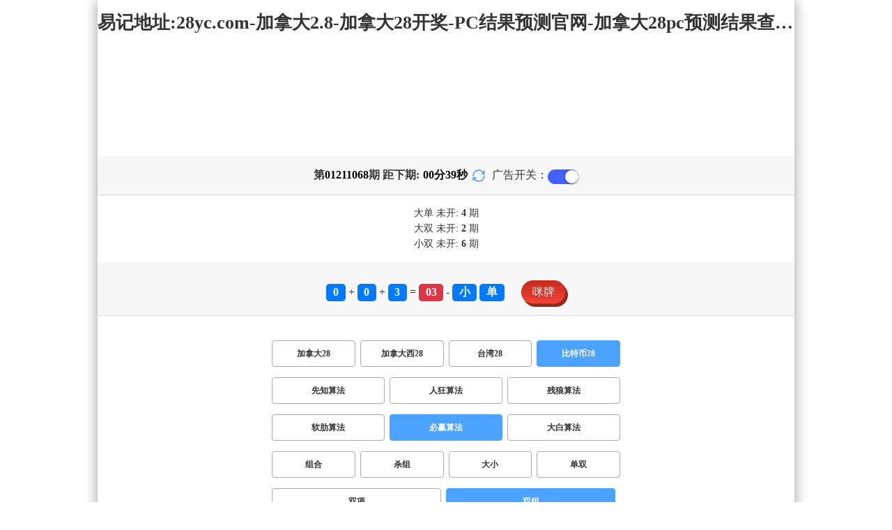

--- FILE ---
content_type: text/html; charset=utf-8
request_url: http://www.feedingstory.com/btc28_sf5_msshuangzu.html
body_size: 16413
content:
<!DOCTYPE html>
<html  lang="zh-CN">
<head>
    <meta charset="UTF-8">
    <meta name="viewport" content="width=device-width, initial-scale=1, maximum-scale=1, user-scalable=no">
    <meta name="format-detection" content="telephone=no" />
    <meta http-equiv="Content-Type" content="text/html" charset="UTF-8"/>
    <meta name="applicable-device" content="pc,mobile"/>
    <title>比特币28_双组_必赢算法_加拿大2.8-加拿大28开奖|PC结果预测官网|加拿大28pc预测结果查询_专注研究加拿大预测!</title>
    <meta name="keywords" content="比特币28,双组,必赢算法,加拿大28,加拿大28开奖,PC结果预测官网,加拿大28pc预测结果查询,预测,加拿大在线"> 
    <meta name="description" content="比特币28、双组、必赢算法、飞飞走势开奖PC专业【www.feedingstory.com】专业提供加拿大2.8、加拿大28开奖、PC结果预测官网、加拿大28pc预测结果查询及开奖结果查询算法,做全网最专注研究加拿大预测网站!">
	<link rel="shortcut icon" href="/static/img/ico/45.ico">
    <link rel="stylesheet" href="/static/css/page/new_style8.css">
    <link rel="stylesheet" href="/static/css/honeySwitch.css">
    </head>
<!-- 1-2 -->
<body class="show1 new_show8"> 
    
    <div class="main container">
        
        <div class="main-p">
            <h1 class="h1-title">
                                                                                                                                                                                    <span>比特币28 ></span>
                                                                                                                                                                                        <span>必赢算法 ></span>
                                                                                                                                                                                                        <span>双组</span>
                                                                
            </h1>
            <h2 class="h2-title">易记地址:28yc.com-加拿大2.8-加拿大28开奖-PC结果预测官网-加拿大28pc预测结果查询_专注研究加拿大预测!</h2>

             <!-- <div class="banner8"></div> -->
             <div class="_adBox"></div>

            <h4 class="txt-header txt-center flex-center">
                第 <strong id="qishu"> 01211068 </strong> 期 距下期:
                <span id="times">
                                        <b>00 </b><span>分</span>
                    <b>41 </b><span>秒</span>
                </span>
                <a class="reload" href="javascript:" onclick="window.location.reload()">
                    <svg t="1686385694211" fill="currentColor" class="icon" viewBox="0 0 1024 1024" version="1.1" 
                        xmlns="http://www.w3.org/2000/svg" p-id="2402" width="18" height="18">
                        <path d="M1008 144c0-26.496-21.504-48-48-48s-48 21.504-48 48l0 74.624C819.264 92.224 671.36 16 512 16 238.528 16 16 238.528 16 512c0 26.496 21.504 48 48 48S112 538.496 112 512c0-220.544 179.456-400 400-400 139.904 0 268.16 73.408 340.736 192L768 304c-26.496 0-48 21.504-48 48S741.504 400 768 400l192 0c26.496 0 48-21.504 48-48 0-2.816-1.152-5.312-1.6-8 0.448-2.688 1.6-5.184 1.6-8L1008 144z" p-id="2403"></path><path d="M960 464c-26.496 0-48 21.504-48 48 0 220.608-179.456 400-400 400-139.904 0-268.096-73.344-340.672-192L256 720c26.496 0 48-21.504 48-48S282.496 624 256 624L64 624c-26.496 0-48 21.504-48 48 0 2.816 1.152 5.312 1.6 8C17.152 682.688 16 685.184 16 688l0 192c0 26.496 21.504 48 48 48s48-21.504 48-48l0-74.624C204.736 931.776 352.64 1008 512 1008c273.472 0 496-222.528 496-496C1008 485.44 986.496 464 960 464z" p-id="2404"></path>
                    </svg>
                </a>
                <span class="ad-switch" style="margin-left: 10px; font-weight: 500;">广告开关：</span>
                <span class="switch-on" id="adopen" ></span>
            </h4>

     
            <div class="result-box" style="text-align: center;margin: 15px 0px;">
                <div class="result-weikai">
                                            <span >
                            大单
                        </span>
                        <span>
                                                            未开: <span class="strong-txt" id="DADAN">4</span> 期
                                                    </span> </br>
                                            <span>
                            大双
                        </span>
                        <span>
                                                            未开:  <span class="strong-txt" id="DASHUANG">2</span>  期
                                                    </span>
                                    </div>
                <div class="result-weikai">
                                            <span >
                            小双
                        </span>
                        <span>
                                                            未开:  <span class="strong-txt" id="XIAOSHUANG">6</span> 期
                                                    </span>
                                    </div>
            </div>

      
            <div class="kj-item txt-header txt-center">
                <span id="mi-num1" class="bg-primary">0</span> +
                <span id="mi-num2" class="bg-primary">0</span> +
                <span id="mi-num3" class="bg-primary">3</span> =
                <span id="mi-num4" class="bg-danger">03</span> - 
                                <span id="mi-dx" class="bg-primary">小</span>
                                <span id="mi-ds" class="bg-primary">单</span>
                
                <div class="issue-mi" style="margin-top: 10px;" onclick="openMipai()">咪牌</div>
            </div>

            

        
            <div class="types-box">
                                <nav>
                                                <a href="/jnd28.html" class="nav-item nav-type">加拿大28</a>
                                                                                                    <a href="/jndx28.html" class="nav-item nav-type">加拿大西28</a>
                                                                                                    <a href="/twbg28.html" class="nav-item nav-type">台湾28</a>
                                                                                                    <a href="javascript:;" class="nav-item nav-type nav-active">比特币28</a>
                            
                                                                                        </nav>

           
                <nav class="sf_box">
                                                <a href="/btc28_sf1_msshuangzu.html" class="nav-item nav-type" data-sf="1"><strong>先知算法</strong></a>
                                              
                                                <a href="/btc28_sf6_msshuangzu.html" class="nav-item nav-type" data-sf="6"><strong>人狂算法</strong></a>
                                              
                                                <a href="/btc28_sf3_msshuangzu.html" class="nav-item nav-type" data-sf="3"><strong>残狼算法</strong></a>
                                              
                                                <a href="/btc28_sf4_msshuangzu.html" class="nav-item nav-type" data-sf="4"><strong>软肋算法</strong></a>
                                              
                                                <a href="javascript:;" class="nav-item nav-type nav-active" data-sf="5">必赢算法</a>

                                              
                                                <a href="/btc28_sf7_msshuangzu.html" class="nav-item nav-type" data-sf="7"><strong>大白算法</strong></a>
                                              
                                    </nav>
                <nav>
                                                <a href="/btc28_sf5_mszh.html" class="nav-item nav-type">组合</a>
                                              
                                                <a href="/btc28_sf5_mssz.html" class="nav-item nav-type">杀组</a>
                                              
                                                <a href="/btc28_sf5_msdx.html" class="nav-item nav-type">大小</a>
                                              
                                                <a href="/btc28_sf5_msds.html" class="nav-item nav-type">单双</a>
                                              
                                                <a href="/btc28_sf5_mssx.html" class="nav-item nav-type">双项</a>
                                              
                                                <a href="javascript:;" class="nav-item nav-type nav-active">双组</a>
                            
                                              
                                    </nav>

            </div>

            
            <div class="issue">
                <div class="issue-box txt-header txt-center">
                    <h5 class="win_box"> 
                        <p>100期 正确：47 期 错误：53 期</p> 
                        <p>正确率：47%</p> 
                    </h5>
                </div>
            </div>
            

            
    
            <div class="result-nav">
                <span class="result-active" data-tab="forecast">预测</span>
                <span data-tab="trend">走势</span>
                <span data-tab="census">统计</span>
            </div>
            <div class="result">
                <div class="result-table" id="forecast" >
                    <div class="result-thead">
                        <span>期号</span>
                        <span>号码</span>
                        <span>预测</span>
                        <span>结果</span> 
                    </div>
                                        <div class="result-tr">
                        <span>01211069</span>
                        <span>---</span>
                        <span><span class="yc-yes-shuangzu">小双</span><span class="yc-yes-shuangzu">大单</span> </span>
                        <span><span style="">---</span></span>
                    </div>
                                        <div class="result-tr">
                        <span>01211068</span>
                        <span>0+0+3=03</span>
                        <span> <span class="yc-no-shuangzu">大单</span><span class="yc-no-shuangzu">小双</span></span>
                        <span><span class="yc-no2">错</span></span>
                    </div>
                                        <div class="result-tr">
                        <span>01211067</span>
                        <span>2+6+1=09</span>
                        <span> <span class="yc-no-shuangzu">大双</span><span class="yc-yes-shuangzu">小单</span></span>
                        <span><span class="yc-yes2">中</span></span>
                    </div>
                                        <div class="result-tr">
                        <span>01211066</span>
                        <span>7+3+8=18</span>
                        <span> <span class="yc-no-shuangzu">小单</span><span class="yc-yes-shuangzu">大双</span></span>
                        <span><span class="yc-yes2">中</span></span>
                    </div>
                                        <div class="result-tr">
                        <span>01211065</span>
                        <span>4+4+6=14</span>
                        <span> <span class="yc-no-shuangzu">小双</span><span class="yc-no-shuangzu">大单</span></span>
                        <span><span class="yc-no2">错</span></span>
                    </div>
                                        <div class="result-tr">
                        <span>01211064</span>
                        <span>4+8+3=15</span>
                        <span> <span class="yc-yes-shuangzu">大单</span><span class="yc-no-shuangzu">小双</span></span>
                        <span><span class="yc-yes2">中</span></span>
                    </div>
                                        <div class="result-tr">
                        <span>01211063</span>
                        <span>6+4+9=19</span>
                        <span> <span class="yc-no-shuangzu">小单</span><span class="yc-no-shuangzu">大双</span></span>
                        <span><span class="yc-no2">错</span></span>
                    </div>
                                        <div class="result-tr">
                        <span>01211062</span>
                        <span>1+1+0=02</span>
                        <span> <span class="yc-no-shuangzu">大单</span><span class="yc-yes-shuangzu">小双</span></span>
                        <span><span class="yc-yes2">中</span></span>
                    </div>
                                        <div class="result-tr">
                        <span>01211061</span>
                        <span>6+9+7=22</span>
                        <span> <span class="yc-no-shuangzu">大单</span><span class="yc-no-shuangzu">小双</span></span>
                        <span><span class="yc-no2">错</span></span>
                    </div>
                                        <div class="result-tr">
                        <span>01211060</span>
                        <span>1+6+6=13</span>
                        <span> <span class="yc-no-shuangzu">小双</span><span class="yc-no-shuangzu">大单</span></span>
                        <span><span class="yc-no2">错</span></span>
                    </div>
                                        <div class="result-tr">
                        <span>01211059</span>
                        <span>4+5+4=13</span>
                        <span> <span class="yc-yes-shuangzu">小单</span><span class="yc-no-shuangzu">大双</span></span>
                        <span><span class="yc-yes2">中</span></span>
                    </div>
                                        <div class="result-tr">
                        <span>01211058</span>
                        <span>8+8+7=23</span>
                        <span> <span class="yc-yes-shuangzu">大单</span><span class="yc-no-shuangzu">小双</span></span>
                        <span><span class="yc-yes2">中</span></span>
                    </div>
                                        <div class="result-tr">
                        <span>01211057</span>
                        <span>1+4+1=06</span>
                        <span> <span class="yc-no-shuangzu">大双</span><span class="yc-no-shuangzu">小单</span></span>
                        <span><span class="yc-no2">错</span></span>
                    </div>
                                        <div class="result-tr">
                        <span>01211056</span>
                        <span>1+1+3=05</span>
                        <span> <span class="yc-yes-shuangzu">小单</span><span class="yc-no-shuangzu">大双</span></span>
                        <span><span class="yc-yes2">中</span></span>
                    </div>
                                        <div class="result-tr">
                        <span>01211055</span>
                        <span>5+1+4=10</span>
                        <span> <span class="yc-no-shuangzu">小单</span><span class="yc-no-shuangzu">大双</span></span>
                        <span><span class="yc-no2">错</span></span>
                    </div>
                                        <div class="result-tr">
                        <span>01211054</span>
                        <span>8+6+2=16</span>
                        <span> <span class="yc-yes-shuangzu">大双</span><span class="yc-no-shuangzu">小单</span></span>
                        <span><span class="yc-yes2">中</span></span>
                    </div>
                                        <div class="result-tr">
                        <span>01211053</span>
                        <span>3+3+2=08</span>
                        <span> <span class="yc-no-shuangzu">大双</span><span class="yc-no-shuangzu">小单</span></span>
                        <span><span class="yc-no2">错</span></span>
                    </div>
                                        <div class="result-tr">
                        <span>01211052</span>
                        <span>2+9+5=16</span>
                        <span> <span class="yc-no-shuangzu">小双</span><span class="yc-no-shuangzu">大单</span></span>
                        <span><span class="yc-no2">错</span></span>
                    </div>
                                        <div class="result-tr">
                        <span>01211051</span>
                        <span>1+1+0=02</span>
                        <span> <span class="yc-yes-shuangzu">小双</span><span class="yc-no-shuangzu">大单</span></span>
                        <span><span class="yc-yes2">中</span></span>
                    </div>
                                        <div class="result-tr">
                        <span>01211050</span>
                        <span>4+1+7=12</span>
                        <span> <span class="yc-no-shuangzu">大双</span><span class="yc-no-shuangzu">小单</span></span>
                        <span><span class="yc-no2">错</span></span>
                    </div>
                                        <div class="result-tr">
                        <span>01211049</span>
                        <span>0+5+1=06</span>
                        <span> <span class="yc-yes-shuangzu">小双</span><span class="yc-no-shuangzu">大单</span></span>
                        <span><span class="yc-yes2">中</span></span>
                    </div>
                                        <div class="result-tr">
                        <span>01211048</span>
                        <span>7+9+5=21</span>
                        <span> <span class="yc-no-shuangzu">小双</span><span class="yc-yes-shuangzu">大单</span></span>
                        <span><span class="yc-yes2">中</span></span>
                    </div>
                                        <div class="result-tr">
                        <span>01211047</span>
                        <span>8+2+8=18</span>
                        <span> <span class="yc-no-shuangzu">小双</span><span class="yc-no-shuangzu">大单</span></span>
                        <span><span class="yc-no2">错</span></span>
                    </div>
                                        <div class="result-tr">
                        <span>01211046</span>
                        <span>1+5+9=15</span>
                        <span> <span class="yc-no-shuangzu">大双</span><span class="yc-no-shuangzu">小单</span></span>
                        <span><span class="yc-no2">错</span></span>
                    </div>
                                        <div class="result-tr">
                        <span>01211045</span>
                        <span>4+5+5=14</span>
                        <span> <span class="yc-no-shuangzu">大单</span><span class="yc-no-shuangzu">小双</span></span>
                        <span><span class="yc-no2">错</span></span>
                    </div>
                                        <div class="result-tr">
                        <span>01211044</span>
                        <span>4+5+5=14</span>
                        <span> <span class="yc-no-shuangzu">小单</span><span class="yc-yes-shuangzu">大双</span></span>
                        <span><span class="yc-yes2">中</span></span>
                    </div>
                                        <div class="result-tr">
                        <span>01211043</span>
                        <span>9+6+0=15</span>
                        <span> <span class="yc-no-shuangzu">大双</span><span class="yc-no-shuangzu">小单</span></span>
                        <span><span class="yc-no2">错</span></span>
                    </div>
                                        <div class="result-tr">
                        <span>01211042</span>
                        <span>0+8+5=13</span>
                        <span> <span class="yc-no-shuangzu">大单</span><span class="yc-no-shuangzu">小双</span></span>
                        <span><span class="yc-no2">错</span></span>
                    </div>
                                        <div class="result-tr">
                        <span>01211041</span>
                        <span>7+7+4=18</span>
                        <span> <span class="yc-no-shuangzu">大单</span><span class="yc-no-shuangzu">小双</span></span>
                        <span><span class="yc-no2">错</span></span>
                    </div>
                                        <div class="result-tr">
                        <span>01211040</span>
                        <span>0+3+4=07</span>
                        <span> <span class="yc-no-shuangzu">小双</span><span class="yc-no-shuangzu">大单</span></span>
                        <span><span class="yc-no2">错</span></span>
                    </div>
                                        <div class="result-tr">
                        <span>01211039</span>
                        <span>0+5+7=12</span>
                        <span> <span class="yc-no-shuangzu">小单</span><span class="yc-no-shuangzu">大双</span></span>
                        <span><span class="yc-no2">错</span></span>
                    </div>
                                        <div class="result-tr">
                        <span>01211038</span>
                        <span>8+2+4=14</span>
                        <span> <span class="yc-no-shuangzu">小单</span><span class="yc-yes-shuangzu">大双</span></span>
                        <span><span class="yc-yes2">中</span></span>
                    </div>
                                        <div class="result-tr">
                        <span>01211037</span>
                        <span>6+1+3=10</span>
                        <span> <span class="yc-yes-shuangzu">小双</span><span class="yc-no-shuangzu">大单</span></span>
                        <span><span class="yc-yes2">中</span></span>
                    </div>
                                        <div class="result-tr">
                        <span>01211036</span>
                        <span>4+2+8=14</span>
                        <span> <span class="yc-no-shuangzu">小双</span><span class="yc-no-shuangzu">大单</span></span>
                        <span><span class="yc-no2">错</span></span>
                    </div>
                                        <div class="result-tr">
                        <span>01211035</span>
                        <span>3+9+9=21</span>
                        <span> <span class="yc-no-shuangzu">小双</span><span class="yc-yes-shuangzu">大单</span></span>
                        <span><span class="yc-yes2">中</span></span>
                    </div>
                                        <div class="result-tr">
                        <span>01211034</span>
                        <span>3+8+9=20</span>
                        <span> <span class="yc-no-shuangzu">大单</span><span class="yc-no-shuangzu">小双</span></span>
                        <span><span class="yc-no2">错</span></span>
                    </div>
                                        <div class="result-tr">
                        <span>01211033</span>
                        <span>8+5+0=13</span>
                        <span> <span class="yc-no-shuangzu">大单</span><span class="yc-no-shuangzu">小双</span></span>
                        <span><span class="yc-no2">错</span></span>
                    </div>
                                        <div class="result-tr">
                        <span>01211032</span>
                        <span>0+1+6=07</span>
                        <span> <span class="yc-no-shuangzu">大双</span><span class="yc-yes-shuangzu">小单</span></span>
                        <span><span class="yc-yes2">中</span></span>
                    </div>
                                        <div class="result-tr">
                        <span>01211031</span>
                        <span>8+5+9=22</span>
                        <span> <span class="yc-yes-shuangzu">大双</span><span class="yc-no-shuangzu">小单</span></span>
                        <span><span class="yc-yes2">中</span></span>
                    </div>
                                        <div class="result-tr">
                        <span>01211030</span>
                        <span>6+6+1=13</span>
                        <span> <span class="yc-no-shuangzu">小双</span><span class="yc-no-shuangzu">大单</span></span>
                        <span><span class="yc-no2">错</span></span>
                    </div>
                                        <div class="result-tr">
                        <span>01211029</span>
                        <span>4+3+5=12</span>
                        <span> <span class="yc-no-shuangzu">大双</span><span class="yc-no-shuangzu">小单</span></span>
                        <span><span class="yc-no2">错</span></span>
                    </div>
                                        <div class="result-tr">
                        <span>01211028</span>
                        <span>7+0+2=09</span>
                        <span> <span class="yc-no-shuangzu">大双</span><span class="yc-yes-shuangzu">小单</span></span>
                        <span><span class="yc-yes2">中</span></span>
                    </div>
                                        <div class="result-tr">
                        <span>01211027</span>
                        <span>3+9+9=21</span>
                        <span> <span class="yc-no-shuangzu">小单</span><span class="yc-no-shuangzu">大双</span></span>
                        <span><span class="yc-no2">错</span></span>
                    </div>
                                        <div class="result-tr">
                        <span>01211026</span>
                        <span>1+4+2=07</span>
                        <span> <span class="yc-no-shuangzu">小双</span><span class="yc-no-shuangzu">大单</span></span>
                        <span><span class="yc-no2">错</span></span>
                    </div>
                                        <div class="result-tr">
                        <span>01211025</span>
                        <span>2+2+3=07</span>
                        <span> <span class="yc-no-shuangzu">大双</span><span class="yc-yes-shuangzu">小单</span></span>
                        <span><span class="yc-yes2">中</span></span>
                    </div>
                                        <div class="result-tr">
                        <span>01211024</span>
                        <span>4+5+5=14</span>
                        <span> <span class="yc-no-shuangzu">小双</span><span class="yc-no-shuangzu">大单</span></span>
                        <span><span class="yc-no2">错</span></span>
                    </div>
                                        <div class="result-tr">
                        <span>01211023</span>
                        <span>9+1+0=10</span>
                        <span> <span class="yc-no-shuangzu">小单</span><span class="yc-no-shuangzu">大双</span></span>
                        <span><span class="yc-no2">错</span></span>
                    </div>
                                        <div class="result-tr">
                        <span>01211022</span>
                        <span>8+8+2=18</span>
                        <span> <span class="yc-no-shuangzu">大单</span><span class="yc-no-shuangzu">小双</span></span>
                        <span><span class="yc-no2">错</span></span>
                    </div>
                                        <div class="result-tr">
                        <span>01211021</span>
                        <span>2+4+2=08</span>
                        <span> <span class="yc-no-shuangzu">小单</span><span class="yc-no-shuangzu">大双</span></span>
                        <span><span class="yc-no2">错</span></span>
                    </div>
                                        <div class="result-tr">
                        <span>01211020</span>
                        <span>6+7+5=18</span>
                        <span> <span class="yc-yes-shuangzu">大双</span><span class="yc-no-shuangzu">小单</span></span>
                        <span><span class="yc-yes2">中</span></span>
                    </div>
                                        <div class="result-tr">
                        <span>01211019</span>
                        <span>4+3+0=07</span>
                        <span> <span class="yc-yes-shuangzu">小单</span><span class="yc-no-shuangzu">大双</span></span>
                        <span><span class="yc-yes2">中</span></span>
                    </div>
                                        <div class="result-tr">
                        <span>01211018</span>
                        <span>7+6+3=16</span>
                        <span> <span class="yc-no-shuangzu">小单</span><span class="yc-yes-shuangzu">大双</span></span>
                        <span><span class="yc-yes2">中</span></span>
                    </div>
                                        <div class="result-tr">
                        <span>01211017</span>
                        <span>9+8+9=26</span>
                        <span> <span class="yc-yes-shuangzu">大双</span><span class="yc-no-shuangzu">小单</span></span>
                        <span><span class="yc-yes2">中</span></span>
                    </div>
                                        <div class="result-tr">
                        <span>01211016</span>
                        <span>0+3+3=06</span>
                        <span> <span class="yc-no-shuangzu">大双</span><span class="yc-no-shuangzu">小单</span></span>
                        <span><span class="yc-no2">错</span></span>
                    </div>
                                        <div class="result-tr">
                        <span>01211015</span>
                        <span>3+4+1=08</span>
                        <span> <span class="yc-no-shuangzu">小单</span><span class="yc-no-shuangzu">大双</span></span>
                        <span><span class="yc-no2">错</span></span>
                    </div>
                                        <div class="result-tr">
                        <span>01211014</span>
                        <span>6+8+5=19</span>
                        <span> <span class="yc-no-shuangzu">小双</span><span class="yc-yes-shuangzu">大单</span></span>
                        <span><span class="yc-yes2">中</span></span>
                    </div>
                                        <div class="result-tr">
                        <span>01211013</span>
                        <span>4+1+4=09</span>
                        <span> <span class="yc-no-shuangzu">小双</span><span class="yc-no-shuangzu">大单</span></span>
                        <span><span class="yc-no2">错</span></span>
                    </div>
                                        <div class="result-tr">
                        <span>01211012</span>
                        <span>5+3+5=13</span>
                        <span> <span class="yc-no-shuangzu">小双</span><span class="yc-no-shuangzu">大单</span></span>
                        <span><span class="yc-no2">错</span></span>
                    </div>
                                        <div class="result-tr">
                        <span>01211011</span>
                        <span>0+8+6=14</span>
                        <span> <span class="yc-no-shuangzu">小单</span><span class="yc-yes-shuangzu">大双</span></span>
                        <span><span class="yc-yes2">中</span></span>
                    </div>
                                        <div class="result-tr">
                        <span>01211010</span>
                        <span>8+8+0=16</span>
                        <span> <span class="yc-no-shuangzu">大单</span><span class="yc-no-shuangzu">小双</span></span>
                        <span><span class="yc-no2">错</span></span>
                    </div>
                                        <div class="result-tr">
                        <span>01211009</span>
                        <span>3+8+8=19</span>
                        <span> <span class="yc-no-shuangzu">大双</span><span class="yc-no-shuangzu">小单</span></span>
                        <span><span class="yc-no2">错</span></span>
                    </div>
                                        <div class="result-tr">
                        <span>01211008</span>
                        <span>3+0+9=12</span>
                        <span> <span class="yc-no-shuangzu">小单</span><span class="yc-no-shuangzu">大双</span></span>
                        <span><span class="yc-no2">错</span></span>
                    </div>
                                        <div class="result-tr">
                        <span>01211007</span>
                        <span>0+7+7=14</span>
                        <span> <span class="yc-yes-shuangzu">大双</span><span class="yc-no-shuangzu">小单</span></span>
                        <span><span class="yc-yes2">中</span></span>
                    </div>
                                        <div class="result-tr">
                        <span>01211006</span>
                        <span>4+4+5=13</span>
                        <span> <span class="yc-no-shuangzu">大单</span><span class="yc-no-shuangzu">小双</span></span>
                        <span><span class="yc-no2">错</span></span>
                    </div>
                                        <div class="result-tr">
                        <span>01211005</span>
                        <span>4+0+3=07</span>
                        <span> <span class="yc-no-shuangzu">大单</span><span class="yc-no-shuangzu">小双</span></span>
                        <span><span class="yc-no2">错</span></span>
                    </div>
                                        <div class="result-tr">
                        <span>01211004</span>
                        <span>1+2+9=12</span>
                        <span> <span class="yc-no-shuangzu">大单</span><span class="yc-yes-shuangzu">小双</span></span>
                        <span><span class="yc-yes2">中</span></span>
                    </div>
                                        <div class="result-tr">
                        <span>01211003</span>
                        <span>5+2+5=12</span>
                        <span> <span class="yc-no-shuangzu">大双</span><span class="yc-no-shuangzu">小单</span></span>
                        <span><span class="yc-no2">错</span></span>
                    </div>
                                        <div class="result-tr">
                        <span>01211002</span>
                        <span>2+7+6=15</span>
                        <span> <span class="yc-yes-shuangzu">大单</span><span class="yc-no-shuangzu">小双</span></span>
                        <span><span class="yc-yes2">中</span></span>
                    </div>
                                        <div class="result-tr">
                        <span>01211001</span>
                        <span>4+6+2=12</span>
                        <span> <span class="yc-no-shuangzu">大双</span><span class="yc-no-shuangzu">小单</span></span>
                        <span><span class="yc-no2">错</span></span>
                    </div>
                                        <div class="result-tr">
                        <span>01211000</span>
                        <span>2+7+8=17</span>
                        <span> <span class="yc-no-shuangzu">大双</span><span class="yc-no-shuangzu">小单</span></span>
                        <span><span class="yc-no2">错</span></span>
                    </div>
                                        <div class="result-tr">
                        <span>01210999</span>
                        <span>5+2+4=11</span>
                        <span> <span class="yc-no-shuangzu">大双</span><span class="yc-yes-shuangzu">小单</span></span>
                        <span><span class="yc-yes2">中</span></span>
                    </div>
                                        <div class="result-tr">
                        <span>01210998</span>
                        <span>7+3+4=14</span>
                        <span> <span class="yc-yes-shuangzu">大双</span><span class="yc-no-shuangzu">小单</span></span>
                        <span><span class="yc-yes2">中</span></span>
                    </div>
                                        <div class="result-tr">
                        <span>01210997</span>
                        <span>2+4+8=14</span>
                        <span> <span class="yc-no-shuangzu">小单</span><span class="yc-yes-shuangzu">大双</span></span>
                        <span><span class="yc-yes2">中</span></span>
                    </div>
                                        <div class="result-tr">
                        <span>01210996</span>
                        <span>4+5+6=15</span>
                        <span> <span class="yc-no-shuangzu">大双</span><span class="yc-no-shuangzu">小单</span></span>
                        <span><span class="yc-no2">错</span></span>
                    </div>
                                        <div class="result-tr">
                        <span>01210995</span>
                        <span>8+4+3=15</span>
                        <span> <span class="yc-no-shuangzu">小双</span><span class="yc-yes-shuangzu">大单</span></span>
                        <span><span class="yc-yes2">中</span></span>
                    </div>
                                        <div class="result-tr">
                        <span>01210994</span>
                        <span>0+4+5=09</span>
                        <span> <span class="yc-no-shuangzu">小双</span><span class="yc-no-shuangzu">大单</span></span>
                        <span><span class="yc-no2">错</span></span>
                    </div>
                                        <div class="result-tr">
                        <span>01210993</span>
                        <span>4+0+1=05</span>
                        <span> <span class="yc-yes-shuangzu">小单</span><span class="yc-no-shuangzu">大双</span></span>
                        <span><span class="yc-yes2">中</span></span>
                    </div>
                                        <div class="result-tr">
                        <span>01210992</span>
                        <span>7+1+1=09</span>
                        <span> <span class="yc-yes-shuangzu">小单</span><span class="yc-no-shuangzu">大双</span></span>
                        <span><span class="yc-yes2">中</span></span>
                    </div>
                                        <div class="result-tr">
                        <span>01210991</span>
                        <span>9+1+7=17</span>
                        <span> <span class="yc-no-shuangzu">小单</span><span class="yc-no-shuangzu">大双</span></span>
                        <span><span class="yc-no2">错</span></span>
                    </div>
                                        <div class="result-tr">
                        <span>01210990</span>
                        <span>1+7+1=09</span>
                        <span> <span class="yc-no-shuangzu">大单</span><span class="yc-no-shuangzu">小双</span></span>
                        <span><span class="yc-no2">错</span></span>
                    </div>
                                        <div class="result-tr">
                        <span>01210989</span>
                        <span>5+7+6=18</span>
                        <span> <span class="yc-no-shuangzu">小单</span><span class="yc-yes-shuangzu">大双</span></span>
                        <span><span class="yc-yes2">中</span></span>
                    </div>
                                        <div class="result-tr">
                        <span>01210988</span>
                        <span>5+8+3=16</span>
                        <span> <span class="yc-no-shuangzu">小单</span><span class="yc-yes-shuangzu">大双</span></span>
                        <span><span class="yc-yes2">中</span></span>
                    </div>
                                        <div class="result-tr">
                        <span>01210987</span>
                        <span>2+6+8=16</span>
                        <span> <span class="yc-yes-shuangzu">大双</span><span class="yc-no-shuangzu">小单</span></span>
                        <span><span class="yc-yes2">中</span></span>
                    </div>
                                        <div class="result-tr">
                        <span>01210986</span>
                        <span>5+4+6=15</span>
                        <span> <span class="yc-yes-shuangzu">大单</span><span class="yc-no-shuangzu">小双</span></span>
                        <span><span class="yc-yes2">中</span></span>
                    </div>
                                        <div class="result-tr">
                        <span>01210985</span>
                        <span>2+6+1=09</span>
                        <span> <span class="yc-yes-shuangzu">小单</span><span class="yc-no-shuangzu">大双</span></span>
                        <span><span class="yc-yes2">中</span></span>
                    </div>
                                        <div class="result-tr">
                        <span>01210984</span>
                        <span>2+7+4=13</span>
                        <span> <span class="yc-yes-shuangzu">小单</span><span class="yc-no-shuangzu">大双</span></span>
                        <span><span class="yc-yes2">中</span></span>
                    </div>
                                        <div class="result-tr">
                        <span>01210983</span>
                        <span>1+3+1=05</span>
                        <span> <span class="yc-no-shuangzu">大单</span><span class="yc-no-shuangzu">小双</span></span>
                        <span><span class="yc-no2">错</span></span>
                    </div>
                                        <div class="result-tr">
                        <span>01210982</span>
                        <span>0+7+7=14</span>
                        <span> <span class="yc-no-shuangzu">大单</span><span class="yc-no-shuangzu">小双</span></span>
                        <span><span class="yc-no2">错</span></span>
                    </div>
                                        <div class="result-tr">
                        <span>01210981</span>
                        <span>3+2+5=10</span>
                        <span> <span class="yc-yes-shuangzu">小双</span><span class="yc-no-shuangzu">大单</span></span>
                        <span><span class="yc-yes2">中</span></span>
                    </div>
                                        <div class="result-tr">
                        <span>01210980</span>
                        <span>3+2+4=09</span>
                        <span> <span class="yc-no-shuangzu">大双</span><span class="yc-yes-shuangzu">小单</span></span>
                        <span><span class="yc-yes2">中</span></span>
                    </div>
                                        <div class="result-tr">
                        <span>01210979</span>
                        <span>1+3+0=04</span>
                        <span> <span class="yc-no-shuangzu">小单</span><span class="yc-no-shuangzu">大双</span></span>
                        <span><span class="yc-no2">错</span></span>
                    </div>
                                        <div class="result-tr">
                        <span>01210978</span>
                        <span>1+2+4=07</span>
                        <span> <span class="yc-no-shuangzu">大双</span><span class="yc-yes-shuangzu">小单</span></span>
                        <span><span class="yc-yes2">中</span></span>
                    </div>
                                        <div class="result-tr">
                        <span>01210977</span>
                        <span>0+4+3=07</span>
                        <span> <span class="yc-no-shuangzu">小双</span><span class="yc-no-shuangzu">大单</span></span>
                        <span><span class="yc-no2">错</span></span>
                    </div>
                                        <div class="result-tr">
                        <span>01210976</span>
                        <span>6+9+0=15</span>
                        <span> <span class="yc-no-shuangzu">小双</span><span class="yc-yes-shuangzu">大单</span></span>
                        <span><span class="yc-yes2">中</span></span>
                    </div>
                                        <div class="result-tr">
                        <span>01210975</span>
                        <span>5+7+4=16</span>
                        <span> <span class="yc-no-shuangzu">小单</span><span class="yc-yes-shuangzu">大双</span></span>
                        <span><span class="yc-yes2">中</span></span>
                    </div>
                                        <div class="result-tr">
                        <span>01210974</span>
                        <span>5+4+8=17</span>
                        <span> <span class="yc-no-shuangzu">小单</span><span class="yc-no-shuangzu">大双</span></span>
                        <span><span class="yc-no2">错</span></span>
                    </div>
                                        <div class="result-tr">
                        <span>01210973</span>
                        <span>8+1+5=14</span>
                        <span> <span class="yc-no-shuangzu">小双</span><span class="yc-no-shuangzu">大单</span></span>
                        <span><span class="yc-no2">错</span></span>
                    </div>
                                        <div class="result-tr">
                        <span>01210972</span>
                        <span>9+9+7=25</span>
                        <span> <span class="yc-no-shuangzu">小单</span><span class="yc-no-shuangzu">大双</span></span>
                        <span><span class="yc-no2">错</span></span>
                    </div>
                                        <div class="result-tr">
                        <span>01210971</span>
                        <span>5+5+7=17</span>
                        <span> <span class="yc-no-shuangzu">大双</span><span class="yc-no-shuangzu">小单</span></span>
                        <span><span class="yc-no2">错</span></span>
                    </div>
                                        <div class="result-tr">
                        <span>01210970</span>
                        <span>3+5+2=10</span>
                        <span> <span class="yc-yes-shuangzu">小双</span><span class="yc-no-shuangzu">大单</span></span>
                        <span><span class="yc-yes2">中</span></span>
                    </div>
                                        <div class="result-tr">
                        <span>01210969</span>
                        <span>3+1+6=10</span>
                        <span> <span class="yc-no-shuangzu">大单</span><span class="yc-yes-shuangzu">小双</span></span>
                        <span><span class="yc-yes2">中</span></span>
                    </div>
                                    </div>

                <div class="result-table" id="trend" style="display: none;">
                    <div class="result-thead">
                        <span class="p200">期号</span>
                        <span>值</span>
                        <span>大</span>
                        <span>小</span>
                        <span>单</span>
                        <span>双</span>
                        <span class="p120">大单</span>
                        <span class="p120">大双</span>
                        <span class="p120">小单</span>
                        <span class="p120">小双</span>
                    </div>
                                        <div class="result-tr">
                        <span class="p200">01211068</span>
                        <span>03</span>
                                                    <span></span>
                                                    <span><i class="badge-g">小</i></span>
                                                        <span><i class="badge-g">单</i></span>
                                                        <span></span>
                                                    <span class="p120"></span>
                                                    <span class="p120"></span>
                                                    <span class="p120"><i class="badge-g">小单</i></span>
                                                        <span class="p120"></span>
                                            </div>
                                        <div class="result-tr">
                        <span class="p200">01211067</span>
                        <span>09</span>
                                                    <span></span>
                                                    <span><i class="badge-g">小</i></span>
                                                        <span><i class="badge-g">单</i></span>
                                                        <span></span>
                                                    <span class="p120"></span>
                                                    <span class="p120"></span>
                                                    <span class="p120"><i class="badge-g">小单</i></span>
                                                        <span class="p120"></span>
                                            </div>
                                        <div class="result-tr">
                        <span class="p200">01211066</span>
                        <span>18</span>
                                                    <span><i class="badge-o">大</i></span>
                                                        <span></span>
                                                    <span></span>
                                                    <span><i class="badge-o">双</i></span>
                                                        <span class="p120"></span>
                                                    <span class="p120"><i class="badge-o">大双</i></span>
                                                        <span class="p120"></span>
                                                    <span class="p120"></span>
                                            </div>
                                        <div class="result-tr">
                        <span class="p200">01211065</span>
                        <span>14</span>
                                                    <span><i class="badge-o">大</i></span>
                                                        <span></span>
                                                    <span></span>
                                                    <span><i class="badge-o">双</i></span>
                                                        <span class="p120"></span>
                                                    <span class="p120"><i class="badge-o">大双</i></span>
                                                        <span class="p120"></span>
                                                    <span class="p120"></span>
                                            </div>
                                        <div class="result-tr">
                        <span class="p200">01211064</span>
                        <span>15</span>
                                                    <span><i class="badge-o">大</i></span>
                                                        <span></span>
                                                    <span><i class="badge-g">单</i></span>
                                                        <span></span>
                                                    <span class="p120"><i class="badge-g">大单</i></span>
                                                        <span class="p120"></span>
                                                    <span class="p120"></span>
                                                    <span class="p120"></span>
                                            </div>
                                        <div class="result-tr">
                        <span class="p200">01211063</span>
                        <span>19</span>
                                                    <span><i class="badge-o">大</i></span>
                                                        <span></span>
                                                    <span><i class="badge-g">单</i></span>
                                                        <span></span>
                                                    <span class="p120"><i class="badge-g">大单</i></span>
                                                        <span class="p120"></span>
                                                    <span class="p120"></span>
                                                    <span class="p120"></span>
                                            </div>
                                        <div class="result-tr">
                        <span class="p200">01211062</span>
                        <span>02</span>
                                                    <span></span>
                                                    <span><i class="badge-g">小</i></span>
                                                        <span></span>
                                                    <span><i class="badge-o">双</i></span>
                                                        <span class="p120"></span>
                                                    <span class="p120"></span>
                                                    <span class="p120"></span>
                                                    <span class="p120"><i class="badge-o">小双</i></span>
                                                </div>
                                        <div class="result-tr">
                        <span class="p200">01211061</span>
                        <span>22</span>
                                                    <span><i class="badge-o">大</i></span>
                                                        <span></span>
                                                    <span></span>
                                                    <span><i class="badge-o">双</i></span>
                                                        <span class="p120"></span>
                                                    <span class="p120"><i class="badge-o">大双</i></span>
                                                        <span class="p120"></span>
                                                    <span class="p120"></span>
                                            </div>
                                        <div class="result-tr">
                        <span class="p200">01211060</span>
                        <span>13</span>
                                                    <span></span>
                                                    <span><i class="badge-g">小</i></span>
                                                        <span><i class="badge-g">单</i></span>
                                                        <span></span>
                                                    <span class="p120"></span>
                                                    <span class="p120"></span>
                                                    <span class="p120"><i class="badge-g">小单</i></span>
                                                        <span class="p120"></span>
                                            </div>
                                        <div class="result-tr">
                        <span class="p200">01211059</span>
                        <span>13</span>
                                                    <span></span>
                                                    <span><i class="badge-g">小</i></span>
                                                        <span><i class="badge-g">单</i></span>
                                                        <span></span>
                                                    <span class="p120"></span>
                                                    <span class="p120"></span>
                                                    <span class="p120"><i class="badge-g">小单</i></span>
                                                        <span class="p120"></span>
                                            </div>
                                        <div class="result-tr">
                        <span class="p200">01211058</span>
                        <span>23</span>
                                                    <span><i class="badge-o">大</i></span>
                                                        <span></span>
                                                    <span><i class="badge-g">单</i></span>
                                                        <span></span>
                                                    <span class="p120"><i class="badge-g">大单</i></span>
                                                        <span class="p120"></span>
                                                    <span class="p120"></span>
                                                    <span class="p120"></span>
                                            </div>
                                        <div class="result-tr">
                        <span class="p200">01211057</span>
                        <span>06</span>
                                                    <span></span>
                                                    <span><i class="badge-g">小</i></span>
                                                        <span></span>
                                                    <span><i class="badge-o">双</i></span>
                                                        <span class="p120"></span>
                                                    <span class="p120"></span>
                                                    <span class="p120"></span>
                                                    <span class="p120"><i class="badge-o">小双</i></span>
                                                </div>
                                        <div class="result-tr">
                        <span class="p200">01211056</span>
                        <span>05</span>
                                                    <span></span>
                                                    <span><i class="badge-g">小</i></span>
                                                        <span><i class="badge-g">单</i></span>
                                                        <span></span>
                                                    <span class="p120"></span>
                                                    <span class="p120"></span>
                                                    <span class="p120"><i class="badge-g">小单</i></span>
                                                        <span class="p120"></span>
                                            </div>
                                        <div class="result-tr">
                        <span class="p200">01211055</span>
                        <span>10</span>
                                                    <span></span>
                                                    <span><i class="badge-g">小</i></span>
                                                        <span></span>
                                                    <span><i class="badge-o">双</i></span>
                                                        <span class="p120"></span>
                                                    <span class="p120"></span>
                                                    <span class="p120"></span>
                                                    <span class="p120"><i class="badge-o">小双</i></span>
                                                </div>
                                        <div class="result-tr">
                        <span class="p200">01211054</span>
                        <span>16</span>
                                                    <span><i class="badge-o">大</i></span>
                                                        <span></span>
                                                    <span></span>
                                                    <span><i class="badge-o">双</i></span>
                                                        <span class="p120"></span>
                                                    <span class="p120"><i class="badge-o">大双</i></span>
                                                        <span class="p120"></span>
                                                    <span class="p120"></span>
                                            </div>
                                        <div class="result-tr">
                        <span class="p200">01211053</span>
                        <span>08</span>
                                                    <span></span>
                                                    <span><i class="badge-g">小</i></span>
                                                        <span></span>
                                                    <span><i class="badge-o">双</i></span>
                                                        <span class="p120"></span>
                                                    <span class="p120"></span>
                                                    <span class="p120"></span>
                                                    <span class="p120"><i class="badge-o">小双</i></span>
                                                </div>
                                        <div class="result-tr">
                        <span class="p200">01211052</span>
                        <span>16</span>
                                                    <span><i class="badge-o">大</i></span>
                                                        <span></span>
                                                    <span></span>
                                                    <span><i class="badge-o">双</i></span>
                                                        <span class="p120"></span>
                                                    <span class="p120"><i class="badge-o">大双</i></span>
                                                        <span class="p120"></span>
                                                    <span class="p120"></span>
                                            </div>
                                        <div class="result-tr">
                        <span class="p200">01211051</span>
                        <span>02</span>
                                                    <span></span>
                                                    <span><i class="badge-g">小</i></span>
                                                        <span></span>
                                                    <span><i class="badge-o">双</i></span>
                                                        <span class="p120"></span>
                                                    <span class="p120"></span>
                                                    <span class="p120"></span>
                                                    <span class="p120"><i class="badge-o">小双</i></span>
                                                </div>
                                        <div class="result-tr">
                        <span class="p200">01211050</span>
                        <span>12</span>
                                                    <span></span>
                                                    <span><i class="badge-g">小</i></span>
                                                        <span></span>
                                                    <span><i class="badge-o">双</i></span>
                                                        <span class="p120"></span>
                                                    <span class="p120"></span>
                                                    <span class="p120"></span>
                                                    <span class="p120"><i class="badge-o">小双</i></span>
                                                </div>
                                        <div class="result-tr">
                        <span class="p200">01211049</span>
                        <span>06</span>
                                                    <span></span>
                                                    <span><i class="badge-g">小</i></span>
                                                        <span></span>
                                                    <span><i class="badge-o">双</i></span>
                                                        <span class="p120"></span>
                                                    <span class="p120"></span>
                                                    <span class="p120"></span>
                                                    <span class="p120"><i class="badge-o">小双</i></span>
                                                </div>
                                        <div class="result-tr">
                        <span class="p200">01211048</span>
                        <span>21</span>
                                                    <span><i class="badge-o">大</i></span>
                                                        <span></span>
                                                    <span><i class="badge-g">单</i></span>
                                                        <span></span>
                                                    <span class="p120"><i class="badge-g">大单</i></span>
                                                        <span class="p120"></span>
                                                    <span class="p120"></span>
                                                    <span class="p120"></span>
                                            </div>
                                        <div class="result-tr">
                        <span class="p200">01211047</span>
                        <span>18</span>
                                                    <span><i class="badge-o">大</i></span>
                                                        <span></span>
                                                    <span></span>
                                                    <span><i class="badge-o">双</i></span>
                                                        <span class="p120"></span>
                                                    <span class="p120"><i class="badge-o">大双</i></span>
                                                        <span class="p120"></span>
                                                    <span class="p120"></span>
                                            </div>
                                        <div class="result-tr">
                        <span class="p200">01211046</span>
                        <span>15</span>
                                                    <span><i class="badge-o">大</i></span>
                                                        <span></span>
                                                    <span><i class="badge-g">单</i></span>
                                                        <span></span>
                                                    <span class="p120"><i class="badge-g">大单</i></span>
                                                        <span class="p120"></span>
                                                    <span class="p120"></span>
                                                    <span class="p120"></span>
                                            </div>
                                        <div class="result-tr">
                        <span class="p200">01211045</span>
                        <span>14</span>
                                                    <span><i class="badge-o">大</i></span>
                                                        <span></span>
                                                    <span></span>
                                                    <span><i class="badge-o">双</i></span>
                                                        <span class="p120"></span>
                                                    <span class="p120"><i class="badge-o">大双</i></span>
                                                        <span class="p120"></span>
                                                    <span class="p120"></span>
                                            </div>
                                        <div class="result-tr">
                        <span class="p200">01211044</span>
                        <span>14</span>
                                                    <span><i class="badge-o">大</i></span>
                                                        <span></span>
                                                    <span></span>
                                                    <span><i class="badge-o">双</i></span>
                                                        <span class="p120"></span>
                                                    <span class="p120"><i class="badge-o">大双</i></span>
                                                        <span class="p120"></span>
                                                    <span class="p120"></span>
                                            </div>
                                        <div class="result-tr">
                        <span class="p200">01211043</span>
                        <span>15</span>
                                                    <span><i class="badge-o">大</i></span>
                                                        <span></span>
                                                    <span><i class="badge-g">单</i></span>
                                                        <span></span>
                                                    <span class="p120"><i class="badge-g">大单</i></span>
                                                        <span class="p120"></span>
                                                    <span class="p120"></span>
                                                    <span class="p120"></span>
                                            </div>
                                        <div class="result-tr">
                        <span class="p200">01211042</span>
                        <span>13</span>
                                                    <span></span>
                                                    <span><i class="badge-g">小</i></span>
                                                        <span><i class="badge-g">单</i></span>
                                                        <span></span>
                                                    <span class="p120"></span>
                                                    <span class="p120"></span>
                                                    <span class="p120"><i class="badge-g">小单</i></span>
                                                        <span class="p120"></span>
                                            </div>
                                        <div class="result-tr">
                        <span class="p200">01211041</span>
                        <span>18</span>
                                                    <span><i class="badge-o">大</i></span>
                                                        <span></span>
                                                    <span></span>
                                                    <span><i class="badge-o">双</i></span>
                                                        <span class="p120"></span>
                                                    <span class="p120"><i class="badge-o">大双</i></span>
                                                        <span class="p120"></span>
                                                    <span class="p120"></span>
                                            </div>
                                        <div class="result-tr">
                        <span class="p200">01211040</span>
                        <span>07</span>
                                                    <span></span>
                                                    <span><i class="badge-g">小</i></span>
                                                        <span><i class="badge-g">单</i></span>
                                                        <span></span>
                                                    <span class="p120"></span>
                                                    <span class="p120"></span>
                                                    <span class="p120"><i class="badge-g">小单</i></span>
                                                        <span class="p120"></span>
                                            </div>
                                        <div class="result-tr">
                        <span class="p200">01211039</span>
                        <span>12</span>
                                                    <span></span>
                                                    <span><i class="badge-g">小</i></span>
                                                        <span></span>
                                                    <span><i class="badge-o">双</i></span>
                                                        <span class="p120"></span>
                                                    <span class="p120"></span>
                                                    <span class="p120"></span>
                                                    <span class="p120"><i class="badge-o">小双</i></span>
                                                </div>
                                        <div class="result-tr">
                        <span class="p200">01211038</span>
                        <span>14</span>
                                                    <span><i class="badge-o">大</i></span>
                                                        <span></span>
                                                    <span></span>
                                                    <span><i class="badge-o">双</i></span>
                                                        <span class="p120"></span>
                                                    <span class="p120"><i class="badge-o">大双</i></span>
                                                        <span class="p120"></span>
                                                    <span class="p120"></span>
                                            </div>
                                        <div class="result-tr">
                        <span class="p200">01211037</span>
                        <span>10</span>
                                                    <span></span>
                                                    <span><i class="badge-g">小</i></span>
                                                        <span></span>
                                                    <span><i class="badge-o">双</i></span>
                                                        <span class="p120"></span>
                                                    <span class="p120"></span>
                                                    <span class="p120"></span>
                                                    <span class="p120"><i class="badge-o">小双</i></span>
                                                </div>
                                        <div class="result-tr">
                        <span class="p200">01211036</span>
                        <span>14</span>
                                                    <span><i class="badge-o">大</i></span>
                                                        <span></span>
                                                    <span></span>
                                                    <span><i class="badge-o">双</i></span>
                                                        <span class="p120"></span>
                                                    <span class="p120"><i class="badge-o">大双</i></span>
                                                        <span class="p120"></span>
                                                    <span class="p120"></span>
                                            </div>
                                        <div class="result-tr">
                        <span class="p200">01211035</span>
                        <span>21</span>
                                                    <span><i class="badge-o">大</i></span>
                                                        <span></span>
                                                    <span><i class="badge-g">单</i></span>
                                                        <span></span>
                                                    <span class="p120"><i class="badge-g">大单</i></span>
                                                        <span class="p120"></span>
                                                    <span class="p120"></span>
                                                    <span class="p120"></span>
                                            </div>
                                        <div class="result-tr">
                        <span class="p200">01211034</span>
                        <span>20</span>
                                                    <span><i class="badge-o">大</i></span>
                                                        <span></span>
                                                    <span></span>
                                                    <span><i class="badge-o">双</i></span>
                                                        <span class="p120"></span>
                                                    <span class="p120"><i class="badge-o">大双</i></span>
                                                        <span class="p120"></span>
                                                    <span class="p120"></span>
                                            </div>
                                        <div class="result-tr">
                        <span class="p200">01211033</span>
                        <span>13</span>
                                                    <span></span>
                                                    <span><i class="badge-g">小</i></span>
                                                        <span><i class="badge-g">单</i></span>
                                                        <span></span>
                                                    <span class="p120"></span>
                                                    <span class="p120"></span>
                                                    <span class="p120"><i class="badge-g">小单</i></span>
                                                        <span class="p120"></span>
                                            </div>
                                        <div class="result-tr">
                        <span class="p200">01211032</span>
                        <span>07</span>
                                                    <span></span>
                                                    <span><i class="badge-g">小</i></span>
                                                        <span><i class="badge-g">单</i></span>
                                                        <span></span>
                                                    <span class="p120"></span>
                                                    <span class="p120"></span>
                                                    <span class="p120"><i class="badge-g">小单</i></span>
                                                        <span class="p120"></span>
                                            </div>
                                        <div class="result-tr">
                        <span class="p200">01211031</span>
                        <span>22</span>
                                                    <span><i class="badge-o">大</i></span>
                                                        <span></span>
                                                    <span></span>
                                                    <span><i class="badge-o">双</i></span>
                                                        <span class="p120"></span>
                                                    <span class="p120"><i class="badge-o">大双</i></span>
                                                        <span class="p120"></span>
                                                    <span class="p120"></span>
                                            </div>
                                        <div class="result-tr">
                        <span class="p200">01211030</span>
                        <span>13</span>
                                                    <span></span>
                                                    <span><i class="badge-g">小</i></span>
                                                        <span><i class="badge-g">单</i></span>
                                                        <span></span>
                                                    <span class="p120"></span>
                                                    <span class="p120"></span>
                                                    <span class="p120"><i class="badge-g">小单</i></span>
                                                        <span class="p120"></span>
                                            </div>
                                        <div class="result-tr">
                        <span class="p200">01211029</span>
                        <span>12</span>
                                                    <span></span>
                                                    <span><i class="badge-g">小</i></span>
                                                        <span></span>
                                                    <span><i class="badge-o">双</i></span>
                                                        <span class="p120"></span>
                                                    <span class="p120"></span>
                                                    <span class="p120"></span>
                                                    <span class="p120"><i class="badge-o">小双</i></span>
                                                </div>
                                        <div class="result-tr">
                        <span class="p200">01211028</span>
                        <span>09</span>
                                                    <span></span>
                                                    <span><i class="badge-g">小</i></span>
                                                        <span><i class="badge-g">单</i></span>
                                                        <span></span>
                                                    <span class="p120"></span>
                                                    <span class="p120"></span>
                                                    <span class="p120"><i class="badge-g">小单</i></span>
                                                        <span class="p120"></span>
                                            </div>
                                        <div class="result-tr">
                        <span class="p200">01211027</span>
                        <span>21</span>
                                                    <span><i class="badge-o">大</i></span>
                                                        <span></span>
                                                    <span><i class="badge-g">单</i></span>
                                                        <span></span>
                                                    <span class="p120"><i class="badge-g">大单</i></span>
                                                        <span class="p120"></span>
                                                    <span class="p120"></span>
                                                    <span class="p120"></span>
                                            </div>
                                        <div class="result-tr">
                        <span class="p200">01211026</span>
                        <span>07</span>
                                                    <span></span>
                                                    <span><i class="badge-g">小</i></span>
                                                        <span><i class="badge-g">单</i></span>
                                                        <span></span>
                                                    <span class="p120"></span>
                                                    <span class="p120"></span>
                                                    <span class="p120"><i class="badge-g">小单</i></span>
                                                        <span class="p120"></span>
                                            </div>
                                        <div class="result-tr">
                        <span class="p200">01211025</span>
                        <span>07</span>
                                                    <span></span>
                                                    <span><i class="badge-g">小</i></span>
                                                        <span><i class="badge-g">单</i></span>
                                                        <span></span>
                                                    <span class="p120"></span>
                                                    <span class="p120"></span>
                                                    <span class="p120"><i class="badge-g">小单</i></span>
                                                        <span class="p120"></span>
                                            </div>
                                        <div class="result-tr">
                        <span class="p200">01211024</span>
                        <span>14</span>
                                                    <span><i class="badge-o">大</i></span>
                                                        <span></span>
                                                    <span></span>
                                                    <span><i class="badge-o">双</i></span>
                                                        <span class="p120"></span>
                                                    <span class="p120"><i class="badge-o">大双</i></span>
                                                        <span class="p120"></span>
                                                    <span class="p120"></span>
                                            </div>
                                        <div class="result-tr">
                        <span class="p200">01211023</span>
                        <span>10</span>
                                                    <span></span>
                                                    <span><i class="badge-g">小</i></span>
                                                        <span></span>
                                                    <span><i class="badge-o">双</i></span>
                                                        <span class="p120"></span>
                                                    <span class="p120"></span>
                                                    <span class="p120"></span>
                                                    <span class="p120"><i class="badge-o">小双</i></span>
                                                </div>
                                        <div class="result-tr">
                        <span class="p200">01211022</span>
                        <span>18</span>
                                                    <span><i class="badge-o">大</i></span>
                                                        <span></span>
                                                    <span></span>
                                                    <span><i class="badge-o">双</i></span>
                                                        <span class="p120"></span>
                                                    <span class="p120"><i class="badge-o">大双</i></span>
                                                        <span class="p120"></span>
                                                    <span class="p120"></span>
                                            </div>
                                        <div class="result-tr">
                        <span class="p200">01211021</span>
                        <span>08</span>
                                                    <span></span>
                                                    <span><i class="badge-g">小</i></span>
                                                        <span></span>
                                                    <span><i class="badge-o">双</i></span>
                                                        <span class="p120"></span>
                                                    <span class="p120"></span>
                                                    <span class="p120"></span>
                                                    <span class="p120"><i class="badge-o">小双</i></span>
                                                </div>
                                        <div class="result-tr">
                        <span class="p200">01211020</span>
                        <span>18</span>
                                                    <span><i class="badge-o">大</i></span>
                                                        <span></span>
                                                    <span></span>
                                                    <span><i class="badge-o">双</i></span>
                                                        <span class="p120"></span>
                                                    <span class="p120"><i class="badge-o">大双</i></span>
                                                        <span class="p120"></span>
                                                    <span class="p120"></span>
                                            </div>
                                        <div class="result-tr">
                        <span class="p200">01211019</span>
                        <span>07</span>
                                                    <span></span>
                                                    <span><i class="badge-g">小</i></span>
                                                        <span><i class="badge-g">单</i></span>
                                                        <span></span>
                                                    <span class="p120"></span>
                                                    <span class="p120"></span>
                                                    <span class="p120"><i class="badge-g">小单</i></span>
                                                        <span class="p120"></span>
                                            </div>
                                        <div class="result-tr">
                        <span class="p200">01211018</span>
                        <span>16</span>
                                                    <span><i class="badge-o">大</i></span>
                                                        <span></span>
                                                    <span></span>
                                                    <span><i class="badge-o">双</i></span>
                                                        <span class="p120"></span>
                                                    <span class="p120"><i class="badge-o">大双</i></span>
                                                        <span class="p120"></span>
                                                    <span class="p120"></span>
                                            </div>
                                        <div class="result-tr">
                        <span class="p200">01211017</span>
                        <span>26</span>
                                                    <span><i class="badge-o">大</i></span>
                                                        <span></span>
                                                    <span></span>
                                                    <span><i class="badge-o">双</i></span>
                                                        <span class="p120"></span>
                                                    <span class="p120"><i class="badge-o">大双</i></span>
                                                        <span class="p120"></span>
                                                    <span class="p120"></span>
                                            </div>
                                        <div class="result-tr">
                        <span class="p200">01211016</span>
                        <span>06</span>
                                                    <span></span>
                                                    <span><i class="badge-g">小</i></span>
                                                        <span></span>
                                                    <span><i class="badge-o">双</i></span>
                                                        <span class="p120"></span>
                                                    <span class="p120"></span>
                                                    <span class="p120"></span>
                                                    <span class="p120"><i class="badge-o">小双</i></span>
                                                </div>
                                        <div class="result-tr">
                        <span class="p200">01211015</span>
                        <span>08</span>
                                                    <span></span>
                                                    <span><i class="badge-g">小</i></span>
                                                        <span></span>
                                                    <span><i class="badge-o">双</i></span>
                                                        <span class="p120"></span>
                                                    <span class="p120"></span>
                                                    <span class="p120"></span>
                                                    <span class="p120"><i class="badge-o">小双</i></span>
                                                </div>
                                        <div class="result-tr">
                        <span class="p200">01211014</span>
                        <span>19</span>
                                                    <span><i class="badge-o">大</i></span>
                                                        <span></span>
                                                    <span><i class="badge-g">单</i></span>
                                                        <span></span>
                                                    <span class="p120"><i class="badge-g">大单</i></span>
                                                        <span class="p120"></span>
                                                    <span class="p120"></span>
                                                    <span class="p120"></span>
                                            </div>
                                        <div class="result-tr">
                        <span class="p200">01211013</span>
                        <span>09</span>
                                                    <span></span>
                                                    <span><i class="badge-g">小</i></span>
                                                        <span><i class="badge-g">单</i></span>
                                                        <span></span>
                                                    <span class="p120"></span>
                                                    <span class="p120"></span>
                                                    <span class="p120"><i class="badge-g">小单</i></span>
                                                        <span class="p120"></span>
                                            </div>
                                        <div class="result-tr">
                        <span class="p200">01211012</span>
                        <span>13</span>
                                                    <span></span>
                                                    <span><i class="badge-g">小</i></span>
                                                        <span><i class="badge-g">单</i></span>
                                                        <span></span>
                                                    <span class="p120"></span>
                                                    <span class="p120"></span>
                                                    <span class="p120"><i class="badge-g">小单</i></span>
                                                        <span class="p120"></span>
                                            </div>
                                        <div class="result-tr">
                        <span class="p200">01211011</span>
                        <span>14</span>
                                                    <span><i class="badge-o">大</i></span>
                                                        <span></span>
                                                    <span></span>
                                                    <span><i class="badge-o">双</i></span>
                                                        <span class="p120"></span>
                                                    <span class="p120"><i class="badge-o">大双</i></span>
                                                        <span class="p120"></span>
                                                    <span class="p120"></span>
                                            </div>
                                        <div class="result-tr">
                        <span class="p200">01211010</span>
                        <span>16</span>
                                                    <span><i class="badge-o">大</i></span>
                                                        <span></span>
                                                    <span></span>
                                                    <span><i class="badge-o">双</i></span>
                                                        <span class="p120"></span>
                                                    <span class="p120"><i class="badge-o">大双</i></span>
                                                        <span class="p120"></span>
                                                    <span class="p120"></span>
                                            </div>
                                        <div class="result-tr">
                        <span class="p200">01211009</span>
                        <span>19</span>
                                                    <span><i class="badge-o">大</i></span>
                                                        <span></span>
                                                    <span><i class="badge-g">单</i></span>
                                                        <span></span>
                                                    <span class="p120"><i class="badge-g">大单</i></span>
                                                        <span class="p120"></span>
                                                    <span class="p120"></span>
                                                    <span class="p120"></span>
                                            </div>
                                        <div class="result-tr">
                        <span class="p200">01211008</span>
                        <span>12</span>
                                                    <span></span>
                                                    <span><i class="badge-g">小</i></span>
                                                        <span></span>
                                                    <span><i class="badge-o">双</i></span>
                                                        <span class="p120"></span>
                                                    <span class="p120"></span>
                                                    <span class="p120"></span>
                                                    <span class="p120"><i class="badge-o">小双</i></span>
                                                </div>
                                        <div class="result-tr">
                        <span class="p200">01211007</span>
                        <span>14</span>
                                                    <span><i class="badge-o">大</i></span>
                                                        <span></span>
                                                    <span></span>
                                                    <span><i class="badge-o">双</i></span>
                                                        <span class="p120"></span>
                                                    <span class="p120"><i class="badge-o">大双</i></span>
                                                        <span class="p120"></span>
                                                    <span class="p120"></span>
                                            </div>
                                        <div class="result-tr">
                        <span class="p200">01211006</span>
                        <span>13</span>
                                                    <span></span>
                                                    <span><i class="badge-g">小</i></span>
                                                        <span><i class="badge-g">单</i></span>
                                                        <span></span>
                                                    <span class="p120"></span>
                                                    <span class="p120"></span>
                                                    <span class="p120"><i class="badge-g">小单</i></span>
                                                        <span class="p120"></span>
                                            </div>
                                        <div class="result-tr">
                        <span class="p200">01211005</span>
                        <span>07</span>
                                                    <span></span>
                                                    <span><i class="badge-g">小</i></span>
                                                        <span><i class="badge-g">单</i></span>
                                                        <span></span>
                                                    <span class="p120"></span>
                                                    <span class="p120"></span>
                                                    <span class="p120"><i class="badge-g">小单</i></span>
                                                        <span class="p120"></span>
                                            </div>
                                        <div class="result-tr">
                        <span class="p200">01211004</span>
                        <span>12</span>
                                                    <span></span>
                                                    <span><i class="badge-g">小</i></span>
                                                        <span></span>
                                                    <span><i class="badge-o">双</i></span>
                                                        <span class="p120"></span>
                                                    <span class="p120"></span>
                                                    <span class="p120"></span>
                                                    <span class="p120"><i class="badge-o">小双</i></span>
                                                </div>
                                        <div class="result-tr">
                        <span class="p200">01211003</span>
                        <span>12</span>
                                                    <span></span>
                                                    <span><i class="badge-g">小</i></span>
                                                        <span></span>
                                                    <span><i class="badge-o">双</i></span>
                                                        <span class="p120"></span>
                                                    <span class="p120"></span>
                                                    <span class="p120"></span>
                                                    <span class="p120"><i class="badge-o">小双</i></span>
                                                </div>
                                        <div class="result-tr">
                        <span class="p200">01211002</span>
                        <span>15</span>
                                                    <span><i class="badge-o">大</i></span>
                                                        <span></span>
                                                    <span><i class="badge-g">单</i></span>
                                                        <span></span>
                                                    <span class="p120"><i class="badge-g">大单</i></span>
                                                        <span class="p120"></span>
                                                    <span class="p120"></span>
                                                    <span class="p120"></span>
                                            </div>
                                        <div class="result-tr">
                        <span class="p200">01211001</span>
                        <span>12</span>
                                                    <span></span>
                                                    <span><i class="badge-g">小</i></span>
                                                        <span></span>
                                                    <span><i class="badge-o">双</i></span>
                                                        <span class="p120"></span>
                                                    <span class="p120"></span>
                                                    <span class="p120"></span>
                                                    <span class="p120"><i class="badge-o">小双</i></span>
                                                </div>
                                        <div class="result-tr">
                        <span class="p200">01211000</span>
                        <span>17</span>
                                                    <span><i class="badge-o">大</i></span>
                                                        <span></span>
                                                    <span><i class="badge-g">单</i></span>
                                                        <span></span>
                                                    <span class="p120"><i class="badge-g">大单</i></span>
                                                        <span class="p120"></span>
                                                    <span class="p120"></span>
                                                    <span class="p120"></span>
                                            </div>
                                        <div class="result-tr">
                        <span class="p200">01210999</span>
                        <span>11</span>
                                                    <span></span>
                                                    <span><i class="badge-g">小</i></span>
                                                        <span><i class="badge-g">单</i></span>
                                                        <span></span>
                                                    <span class="p120"></span>
                                                    <span class="p120"></span>
                                                    <span class="p120"><i class="badge-g">小单</i></span>
                                                        <span class="p120"></span>
                                            </div>
                                        <div class="result-tr">
                        <span class="p200">01210998</span>
                        <span>14</span>
                                                    <span><i class="badge-o">大</i></span>
                                                        <span></span>
                                                    <span></span>
                                                    <span><i class="badge-o">双</i></span>
                                                        <span class="p120"></span>
                                                    <span class="p120"><i class="badge-o">大双</i></span>
                                                        <span class="p120"></span>
                                                    <span class="p120"></span>
                                            </div>
                                        <div class="result-tr">
                        <span class="p200">01210997</span>
                        <span>14</span>
                                                    <span><i class="badge-o">大</i></span>
                                                        <span></span>
                                                    <span></span>
                                                    <span><i class="badge-o">双</i></span>
                                                        <span class="p120"></span>
                                                    <span class="p120"><i class="badge-o">大双</i></span>
                                                        <span class="p120"></span>
                                                    <span class="p120"></span>
                                            </div>
                                        <div class="result-tr">
                        <span class="p200">01210996</span>
                        <span>15</span>
                                                    <span><i class="badge-o">大</i></span>
                                                        <span></span>
                                                    <span><i class="badge-g">单</i></span>
                                                        <span></span>
                                                    <span class="p120"><i class="badge-g">大单</i></span>
                                                        <span class="p120"></span>
                                                    <span class="p120"></span>
                                                    <span class="p120"></span>
                                            </div>
                                        <div class="result-tr">
                        <span class="p200">01210995</span>
                        <span>15</span>
                                                    <span><i class="badge-o">大</i></span>
                                                        <span></span>
                                                    <span><i class="badge-g">单</i></span>
                                                        <span></span>
                                                    <span class="p120"><i class="badge-g">大单</i></span>
                                                        <span class="p120"></span>
                                                    <span class="p120"></span>
                                                    <span class="p120"></span>
                                            </div>
                                        <div class="result-tr">
                        <span class="p200">01210994</span>
                        <span>09</span>
                                                    <span></span>
                                                    <span><i class="badge-g">小</i></span>
                                                        <span><i class="badge-g">单</i></span>
                                                        <span></span>
                                                    <span class="p120"></span>
                                                    <span class="p120"></span>
                                                    <span class="p120"><i class="badge-g">小单</i></span>
                                                        <span class="p120"></span>
                                            </div>
                                        <div class="result-tr">
                        <span class="p200">01210993</span>
                        <span>05</span>
                                                    <span></span>
                                                    <span><i class="badge-g">小</i></span>
                                                        <span><i class="badge-g">单</i></span>
                                                        <span></span>
                                                    <span class="p120"></span>
                                                    <span class="p120"></span>
                                                    <span class="p120"><i class="badge-g">小单</i></span>
                                                        <span class="p120"></span>
                                            </div>
                                        <div class="result-tr">
                        <span class="p200">01210992</span>
                        <span>09</span>
                                                    <span></span>
                                                    <span><i class="badge-g">小</i></span>
                                                        <span><i class="badge-g">单</i></span>
                                                        <span></span>
                                                    <span class="p120"></span>
                                                    <span class="p120"></span>
                                                    <span class="p120"><i class="badge-g">小单</i></span>
                                                        <span class="p120"></span>
                                            </div>
                                        <div class="result-tr">
                        <span class="p200">01210991</span>
                        <span>17</span>
                                                    <span><i class="badge-o">大</i></span>
                                                        <span></span>
                                                    <span><i class="badge-g">单</i></span>
                                                        <span></span>
                                                    <span class="p120"><i class="badge-g">大单</i></span>
                                                        <span class="p120"></span>
                                                    <span class="p120"></span>
                                                    <span class="p120"></span>
                                            </div>
                                        <div class="result-tr">
                        <span class="p200">01210990</span>
                        <span>09</span>
                                                    <span></span>
                                                    <span><i class="badge-g">小</i></span>
                                                        <span><i class="badge-g">单</i></span>
                                                        <span></span>
                                                    <span class="p120"></span>
                                                    <span class="p120"></span>
                                                    <span class="p120"><i class="badge-g">小单</i></span>
                                                        <span class="p120"></span>
                                            </div>
                                        <div class="result-tr">
                        <span class="p200">01210989</span>
                        <span>18</span>
                                                    <span><i class="badge-o">大</i></span>
                                                        <span></span>
                                                    <span></span>
                                                    <span><i class="badge-o">双</i></span>
                                                        <span class="p120"></span>
                                                    <span class="p120"><i class="badge-o">大双</i></span>
                                                        <span class="p120"></span>
                                                    <span class="p120"></span>
                                            </div>
                                        <div class="result-tr">
                        <span class="p200">01210988</span>
                        <span>16</span>
                                                    <span><i class="badge-o">大</i></span>
                                                        <span></span>
                                                    <span></span>
                                                    <span><i class="badge-o">双</i></span>
                                                        <span class="p120"></span>
                                                    <span class="p120"><i class="badge-o">大双</i></span>
                                                        <span class="p120"></span>
                                                    <span class="p120"></span>
                                            </div>
                                        <div class="result-tr">
                        <span class="p200">01210987</span>
                        <span>16</span>
                                                    <span><i class="badge-o">大</i></span>
                                                        <span></span>
                                                    <span></span>
                                                    <span><i class="badge-o">双</i></span>
                                                        <span class="p120"></span>
                                                    <span class="p120"><i class="badge-o">大双</i></span>
                                                        <span class="p120"></span>
                                                    <span class="p120"></span>
                                            </div>
                                        <div class="result-tr">
                        <span class="p200">01210986</span>
                        <span>15</span>
                                                    <span><i class="badge-o">大</i></span>
                                                        <span></span>
                                                    <span><i class="badge-g">单</i></span>
                                                        <span></span>
                                                    <span class="p120"><i class="badge-g">大单</i></span>
                                                        <span class="p120"></span>
                                                    <span class="p120"></span>
                                                    <span class="p120"></span>
                                            </div>
                                        <div class="result-tr">
                        <span class="p200">01210985</span>
                        <span>09</span>
                                                    <span></span>
                                                    <span><i class="badge-g">小</i></span>
                                                        <span><i class="badge-g">单</i></span>
                                                        <span></span>
                                                    <span class="p120"></span>
                                                    <span class="p120"></span>
                                                    <span class="p120"><i class="badge-g">小单</i></span>
                                                        <span class="p120"></span>
                                            </div>
                                        <div class="result-tr">
                        <span class="p200">01210984</span>
                        <span>13</span>
                                                    <span></span>
                                                    <span><i class="badge-g">小</i></span>
                                                        <span><i class="badge-g">单</i></span>
                                                        <span></span>
                                                    <span class="p120"></span>
                                                    <span class="p120"></span>
                                                    <span class="p120"><i class="badge-g">小单</i></span>
                                                        <span class="p120"></span>
                                            </div>
                                        <div class="result-tr">
                        <span class="p200">01210983</span>
                        <span>05</span>
                                                    <span></span>
                                                    <span><i class="badge-g">小</i></span>
                                                        <span><i class="badge-g">单</i></span>
                                                        <span></span>
                                                    <span class="p120"></span>
                                                    <span class="p120"></span>
                                                    <span class="p120"><i class="badge-g">小单</i></span>
                                                        <span class="p120"></span>
                                            </div>
                                        <div class="result-tr">
                        <span class="p200">01210982</span>
                        <span>14</span>
                                                    <span><i class="badge-o">大</i></span>
                                                        <span></span>
                                                    <span></span>
                                                    <span><i class="badge-o">双</i></span>
                                                        <span class="p120"></span>
                                                    <span class="p120"><i class="badge-o">大双</i></span>
                                                        <span class="p120"></span>
                                                    <span class="p120"></span>
                                            </div>
                                        <div class="result-tr">
                        <span class="p200">01210981</span>
                        <span>10</span>
                                                    <span></span>
                                                    <span><i class="badge-g">小</i></span>
                                                        <span></span>
                                                    <span><i class="badge-o">双</i></span>
                                                        <span class="p120"></span>
                                                    <span class="p120"></span>
                                                    <span class="p120"></span>
                                                    <span class="p120"><i class="badge-o">小双</i></span>
                                                </div>
                                        <div class="result-tr">
                        <span class="p200">01210980</span>
                        <span>09</span>
                                                    <span></span>
                                                    <span><i class="badge-g">小</i></span>
                                                        <span><i class="badge-g">单</i></span>
                                                        <span></span>
                                                    <span class="p120"></span>
                                                    <span class="p120"></span>
                                                    <span class="p120"><i class="badge-g">小单</i></span>
                                                        <span class="p120"></span>
                                            </div>
                                        <div class="result-tr">
                        <span class="p200">01210979</span>
                        <span>04</span>
                                                    <span></span>
                                                    <span><i class="badge-g">小</i></span>
                                                        <span></span>
                                                    <span><i class="badge-o">双</i></span>
                                                        <span class="p120"></span>
                                                    <span class="p120"></span>
                                                    <span class="p120"></span>
                                                    <span class="p120"><i class="badge-o">小双</i></span>
                                                </div>
                                        <div class="result-tr">
                        <span class="p200">01210978</span>
                        <span>07</span>
                                                    <span></span>
                                                    <span><i class="badge-g">小</i></span>
                                                        <span><i class="badge-g">单</i></span>
                                                        <span></span>
                                                    <span class="p120"></span>
                                                    <span class="p120"></span>
                                                    <span class="p120"><i class="badge-g">小单</i></span>
                                                        <span class="p120"></span>
                                            </div>
                                        <div class="result-tr">
                        <span class="p200">01210977</span>
                        <span>07</span>
                                                    <span></span>
                                                    <span><i class="badge-g">小</i></span>
                                                        <span><i class="badge-g">单</i></span>
                                                        <span></span>
                                                    <span class="p120"></span>
                                                    <span class="p120"></span>
                                                    <span class="p120"><i class="badge-g">小单</i></span>
                                                        <span class="p120"></span>
                                            </div>
                                        <div class="result-tr">
                        <span class="p200">01210976</span>
                        <span>15</span>
                                                    <span><i class="badge-o">大</i></span>
                                                        <span></span>
                                                    <span><i class="badge-g">单</i></span>
                                                        <span></span>
                                                    <span class="p120"><i class="badge-g">大单</i></span>
                                                        <span class="p120"></span>
                                                    <span class="p120"></span>
                                                    <span class="p120"></span>
                                            </div>
                                        <div class="result-tr">
                        <span class="p200">01210975</span>
                        <span>16</span>
                                                    <span><i class="badge-o">大</i></span>
                                                        <span></span>
                                                    <span></span>
                                                    <span><i class="badge-o">双</i></span>
                                                        <span class="p120"></span>
                                                    <span class="p120"><i class="badge-o">大双</i></span>
                                                        <span class="p120"></span>
                                                    <span class="p120"></span>
                                            </div>
                                        <div class="result-tr">
                        <span class="p200">01210974</span>
                        <span>17</span>
                                                    <span><i class="badge-o">大</i></span>
                                                        <span></span>
                                                    <span><i class="badge-g">单</i></span>
                                                        <span></span>
                                                    <span class="p120"><i class="badge-g">大单</i></span>
                                                        <span class="p120"></span>
                                                    <span class="p120"></span>
                                                    <span class="p120"></span>
                                            </div>
                                        <div class="result-tr">
                        <span class="p200">01210973</span>
                        <span>14</span>
                                                    <span><i class="badge-o">大</i></span>
                                                        <span></span>
                                                    <span></span>
                                                    <span><i class="badge-o">双</i></span>
                                                        <span class="p120"></span>
                                                    <span class="p120"><i class="badge-o">大双</i></span>
                                                        <span class="p120"></span>
                                                    <span class="p120"></span>
                                            </div>
                                        <div class="result-tr">
                        <span class="p200">01210972</span>
                        <span>25</span>
                                                    <span><i class="badge-o">大</i></span>
                                                        <span></span>
                                                    <span><i class="badge-g">单</i></span>
                                                        <span></span>
                                                    <span class="p120"><i class="badge-g">大单</i></span>
                                                        <span class="p120"></span>
                                                    <span class="p120"></span>
                                                    <span class="p120"></span>
                                            </div>
                                        <div class="result-tr">
                        <span class="p200">01210971</span>
                        <span>17</span>
                                                    <span><i class="badge-o">大</i></span>
                                                        <span></span>
                                                    <span><i class="badge-g">单</i></span>
                                                        <span></span>
                                                    <span class="p120"><i class="badge-g">大单</i></span>
                                                        <span class="p120"></span>
                                                    <span class="p120"></span>
                                                    <span class="p120"></span>
                                            </div>
                                        <div class="result-tr">
                        <span class="p200">01210970</span>
                        <span>10</span>
                                                    <span></span>
                                                    <span><i class="badge-g">小</i></span>
                                                        <span></span>
                                                    <span><i class="badge-o">双</i></span>
                                                        <span class="p120"></span>
                                                    <span class="p120"></span>
                                                    <span class="p120"></span>
                                                    <span class="p120"><i class="badge-o">小双</i></span>
                                                </div>
                                        <div class="result-tr">
                        <span class="p200">01210969</span>
                        <span>10</span>
                                                    <span></span>
                                                    <span><i class="badge-g">小</i></span>
                                                        <span></span>
                                                    <span><i class="badge-o">双</i></span>
                                                        <span class="p120"></span>
                                                    <span class="p120"></span>
                                                    <span class="p120"></span>
                                                    <span class="p120"><i class="badge-o">小双</i></span>
                                                </div>
                                    </div>
    
                <div class="result-table" id="census" style="display: none;">
                    <div class="result-thead" style="font-weight: bold;color:#333">
                        <span style="width:40%">类型</span>
                        <span>未开期数</span>
                        <span style="width:40%">类型</span>
                        <span>未开期数</span>
                    </div>
                    <div class="result-tr">
                        <span style="width:40%">
                            <i>单</i>
                        </span>
                        <span>
                                                            <b>未开  <p id="DAN">0</p>  期</b>
                                                    </span>
                        <span style="width:40%">
                            <i style="background-color: #007aff;">双</i>
                        </span>
                        <span>
                                                            <b>未开  <p id="SHUANG">2</p>  期</b>
                                                    </span>
                    </div>
                    <div class="result-tr">
                        <span style="width:40%">
                            <i>大</i>
                        </span>
                        <span>
                                                            <b>未开  <p id="DA">2</p>  期</b>
                                                    </span>
                        <span style="width:40%">
                            <i style="background-color: #007aff;">小</i>
                        </span>
                        <span>
                                                            <b>未开  <p id="XIAO">0</p>  期</b>
                                                    </span>
                    </div>
                    <div class="result-tr">
                        <span style="width:40%">
                            <i style="padding: 0 5px;">大单</i>
                        </span>
                        <span>
                                                            <b>未开  <p id="DADAN">4</p>  期</b>
                                                    </span>
                        <span style="width:40%">
                            <i style="padding: 0 5px;background-color: #007aff;">大双</i>
                        </span>
                        <span>
                                                            <b>未开  <p id="DASHUANG">2</p>  期</b>
                                                    </span>
                    </div>
                    <div class="result-tr">
                        <span style="width:40%">
                            <i style="padding: 0 5px;">小单</i>
                        </span>
                        <span>
                                                            <b>未开  <p id="XIAODAN">0</p>  期</b>
                                                    </span>
                        <span style="width:40%">
                            <i style="padding: 0 5px;background-color: #007aff;">小双</i>
                        </span>
                        <span>
                                                            <b>未开  <p id="XIAOSHUANG">6</p>  期</b>
                                                    </span>
                    </div>
                    <div class="result-tr">
                        <span style="width:40%">
                            <i style="padding: 0 5px;">极大</i>
                        </span>
                        <span>
                            <b>未开  <p id="JIDA">7</p>  期</b>
                        </span>
                        <span style="width:40%">
                            <i style="padding: 0 5px;background-color: #007aff;">极小</i>
                        </span>
                        <span>
                            <b>未开  <p id="JIXIAO">0</p>  期</b>
                        </span>
                    </div>
                    <div class="result-tr">
                        <span style="width:40%">
                            <i>13</i>
                        </span>
                        <span>
                                                            <b>未开  <p id="K13">8</p>  期</b>
                                                    </span>
                        <span style="width:40%">
                            <i>14</i>
                        </span>
                        <span>
                                                            <b>未开  <p id="K14">3</p>  期</b>
                                                    </span>
                    </div>
                    <div class="result-tr">
                        <span style="width:40%">
                            <i>12</i>
                        </span>
                        <span>
                                                            <b>未开  <p id="K12">18</p>  期</b>
                                                    </span>
                        <span style="width:40%">
                            <i>15</i>
                        </span>
                        <span>
                                                            <b>未开  <p id="K15">4</p>  期</b>
                                                    </span>
                    </div>
                    <div class="result-tr">
                        <span style="width:40%">
                            <i>11</i>
                        </span>
                        <span>
                                                            <b>未开  <p class="p-red" id="K11">69</p>  期</b>
                                                    </span>
                        <span style="width:40%">
                            <i>16</i>
                        </span>
                        <span>
                                                            <b>未开  <p id="K16">14</p>  期</b>
                                                    </span>
                    </div>
                    <div class="result-tr">
                        <span style="width:40%">
                            <i>10</i>
                        </span>
                        <span>
                                                            <b>未开  <p id="K10">13</p>  期</b>
                                                    </span>
                        <span style="width:40%">
                            <i>17</i>
                        </span>
                        <span>
                                                            <b>未开  <p class="p-red" id="K17">68</p>  期</b>
                                                    </span>
                    </div>
                    <div class="result-tr">
                        <span style="width:40%">
                            <i>9</i>
                        </span>
                        <span>
                                                            <b>未开  <p id="K9">1</p>  期</b>
                                                    </span>
                        <span style="width:40%">
                            <i>18</i>
                        </span>
                        <span>
                                                            <b>未开  <p id="K18">2</p>  期</b>
                                                    </span>
                    </div>
                    <div class="result-tr">
                        <span style="width:40%">
                            <i>8</i>
                        </span>
                        <span>
                                                            <b>未开  <p id="K8">15</p>  期</b>
                                                    </span>
                        <span style="width:40%">
                            <i>19</i>
                        </span>
                        <span>
                                                            <b>未开  <p id="K19">5</p>  期</b>
                                                    </span>
                    </div>
                    <div class="result-tr">
                        <span style="width:40%">
                            <i>7</i>
                        </span>
                        <span>
                                                            <b>未开  <p class="p-red" id="K7">28</p>  期</b>
                                                    </span>
                        <span style="width:40%">
                            <i>20</i>
                        </span>
                        <span>
                                                            <b>未开  <p class="p-red" id="K20">34</p>  期</b>
                                                    </span>
                    </div>
                    <div class="result-tr">
                        <span style="width:40%">
                            <i>6</i>
                        </span>
                        <span>
                                                            <b>未开  <p id="K6">11</p>  期</b>
                                                    </span>
                        <span style="width:40%">
                            <i>21</i>
                        </span>
                        <span>
                                                            <b>未开  <p id="K21">20</p>  期</b>
                                                    </span>
                    </div>
                    <div class="result-tr">
                        <span style="width:40%">
                            <i>5</i>
                        </span>
                        <span>
                                                            <b>未开  <p id="K5">12</p>  期</b>
                                                    </span>
                        <span style="width:40%">
                            <i>22</i>
                        </span>
                        <span>
                                                            <b>未开  <p id="K22">7</p>  期</b>
                                                    </span>
                    </div>
                    <div class="result-tr">
                        <span style="width:40%">
                            <i>4</i>
                        </span>
                        <span>
                                                            <b>未开  <p class="p-red" id="K4">89</p>  期</b>
                                                    </span>
                        <span style="width:40%">
                            <i>23</i>
                        </span>
                        <span>
                                                            <b>未开  <p id="K23">10</p>  期</b>
                                                    </span>
                    </div>
                    <div class="result-tr">
                        <span style="width:40%">
                            <i>3</i>
                        </span>
                        <span>
                                                            <b>未开  <p id="K3">0</p>  期</b>
                                                    </span>
                        <span style="width:40%">
                            <i>24</i>
                        </span>
                        <span>
                                                            <b>未开  <p class="p-red" id="K24">786</p>  期</b>
                                                    </span>
                    </div>
                    <div class="result-tr">
                        <span style="width:40%">
                            <i>2</i>
                        </span>
                        <span>
                                                            <b>未开  <p id="K2">6</p>  期</b>
                                                    </span>
                        <span style="width:40%">
                            <i>25</i>
                        </span>
                        <span>
                                                            <b>未开  <p class="p-red" id="K25">96</p>  期</b>
                                                    </span>
                    </div>
                    <div class="result-tr">
                        <span style="width:40%">
                            <i>1</i>
                        </span>
                        <span>
                                                            <b>未开  <p class="p-red" id="K1">517</p>  期</b>
                                                    </span>
                        <span style="width:40%">
                            <i>26</i>
                        </span>
                        <span>
                                                            <b>未开  <p class="p-red" id="K26">51</p>  期</b>
                                                    </span>
                    </div>
                    <div class="result-tr">
                        <span style="width:40%">
                            <i>0</i>
                        </span>
                        <span>
                                                            <b>未开  <p class="p-red" id="K0">1847</p>  期</b>
                                                    </span>
                        <span style="width:40%">
                            <i>27</i>
                        </span>
                        <span>
                                                            <b>未开  <p class="p-red" id="K27">543</p>  期</b>
                                                    </span>
                    </div>
                </div>

            </div>

            
            <footer class="copyright">
                <p>Copyright © 2026 比特币28_双组_必赢算法_加拿大2.8-加拿大28开奖|PC结果预测官网|加拿大28pc预测结果查询_专注研究加拿大预测! All rights reserved.<p>
                <a class="copyright_a" href="http://www.feedingstory.com/sitemap.xml">网站地图</a>
            </footer>
        
        </div>
    </div>


    <div class="mipai" style="display: none;">
        <div class="mipai-bg" style="background: rgb(0, 0, 0); z-index: 10;"></div>
        
        <div class="mi-index" style="z-index: 11;">
            <img class="mi_bg" src="/static/img/mi/bg.png" alt="比特币28,双组,必赢算法,加拿大28,加拿大28开奖,PC结果预测官网,加拿大28pc预测结果查询,预测,加拿大在线" srcset="">
            <div class="mi-close" onclick="closeMipai()"> </div>
            <div class="mi-center-wrap">
                <div class="mi_top_box">
                    <div class="top-title">第 <span id="mi-qishu">01211068</span> 结果</div>
                </div>
                <div class="center">
                    <img class="center-lo" src="/static/img/mi/kj.png" alt="比特币28,双组,必赢算法,加拿大28,加拿大28开奖,PC结果预测官网,加拿大28pc预测结果查询,预测,加拿大在线" style="display: none;">
      
                    <img class="center-tc mipai_pc" src="/static/img/mi/gj.jpg" alt="比特币28,双组,必赢算法,加拿大28,加拿大28开奖,PC结果预测官网,加拿大28pc预测结果查询,预测,加拿大在线" width="100%" height="188" id="tc">
                    <img class="center-tc mipai_h5" src="/static/img/mi/gj.jpg" alt="比特币28,双组,必赢算法,加拿大28,加拿大28开奖,PC结果预测官网,加拿大28pc预测结果查询,预测,加拿大在线" width="100%" height="100%" id="tc2">
                    
                    <div class="center-data">
                        <div class="center-num" id="mipai-num1">0</div>
                        <div class="center-sum">+</div>
                        <div class="center-num" id="mipai-num2">0</div>
                        <div class="center-sum">+</div>
                        <div class="center-num" id="mipai-num3">3</div>
                        <div class="center-sum">=</div>
                        <div class="center-num" id="mipai-num4">03</div>
                    </div>
                    
                </div>
                <div class="mi_bottom_box">
                    <div>截止第 <span id="mi-qishu2">1211069</span> 期结果：<span id="mi-time">00:28</span> 秒</div>
                </div>
            </div>
        </div>
    </div>

    <link rel="stylesheet" href="/static/css/page/mipai.css">
</body>
<script type="text/javascript" src="/static/js/jquery-3.4.1.min.js"></script>
<script type="text/javascript" src="/static/js/jquery.eraser.js"></script>
<script type="text/javascript" src="/static/js/honeySwitch.js"></script>
<script type="text/javascript" src="/static/js/jquery.cookie.js"></script>
<script type="text/javascript" src="/static/js/mi.js"></script>
<script type="text/javascript" src="/static/js/page/common.js"></script>
<script type="text/javascript" src="/static/js/page/adopen.js"></script>
<script type="text/javascript" src="/static/js/page/new_main1.js"></script>

<script charset="UTF-8" id="LA_COLLECT" src="//sdk.51.la/js-sdk-pro.min.js" async onload="LA.init({id:'3JgJbADeVfJ8OxMc', ck:'3JgJbADeVfJ8OxMc'});"></script><script>
var appData = {"type":"btc28","sf":"5","ms":"shuangzu","issue":[{"qishu":"01211068","time":"01-21 17:48:00","num1":"0","num2":"0","num3":"3","sum":"03","dx":"\u5c0f","ds":"\u5355","next":1768988940},{"qishu":"01211067","time":"01-21 17:47:00","num1":"2","num2":"6","num3":"1","sum":"09","dx":"\u5c0f","ds":"\u5355","next":1768988880},{"qishu":"01211066","time":"01-21 17:46:00","num1":"7","num2":"3","num3":"8","sum":"18","dx":"\u5927","ds":"\u53cc","next":1768988820},{"qishu":"01211065","time":"01-21 17:45:00","num1":"4","num2":"4","num3":"6","sum":"14","dx":"\u5927","ds":"\u53cc","next":1768988760},{"qishu":"01211064","time":"01-21 17:44:00","num1":"4","num2":"8","num3":"3","sum":"15","dx":"\u5927","ds":"\u5355","next":1768988700},{"qishu":"01211063","time":"01-21 17:43:00","num1":"6","num2":"4","num3":"9","sum":"19","dx":"\u5927","ds":"\u5355","next":1768988640},{"qishu":"01211062","time":"01-21 17:42:00","num1":"1","num2":"1","num3":"0","sum":"02","dx":"\u5c0f","ds":"\u53cc","next":1768988580},{"qishu":"01211061","time":"01-21 17:41:00","num1":"6","num2":"9","num3":"7","sum":"22","dx":"\u5927","ds":"\u53cc","next":1768988520},{"qishu":"01211060","time":"01-21 17:40:00","num1":"1","num2":"6","num3":"6","sum":"13","dx":"\u5c0f","ds":"\u5355","next":1768988460},{"qishu":"01211059","time":"01-21 17:39:00","num1":"4","num2":"5","num3":"4","sum":"13","dx":"\u5c0f","ds":"\u5355","next":1768988400},{"qishu":"01211058","time":"01-21 17:38:00","num1":"8","num2":"8","num3":"7","sum":"23","dx":"\u5927","ds":"\u5355","next":1768988340},{"qishu":"01211057","time":"01-21 17:37:00","num1":"1","num2":"4","num3":"1","sum":"06","dx":"\u5c0f","ds":"\u53cc","next":1768988280},{"qishu":"01211056","time":"01-21 17:36:00","num1":"1","num2":"1","num3":"3","sum":"05","dx":"\u5c0f","ds":"\u5355","next":1768988220},{"qishu":"01211055","time":"01-21 17:35:00","num1":"5","num2":"1","num3":"4","sum":"10","dx":"\u5c0f","ds":"\u53cc","next":1768988160},{"qishu":"01211054","time":"01-21 17:34:00","num1":"8","num2":"6","num3":"2","sum":"16","dx":"\u5927","ds":"\u53cc","next":1768988100},{"qishu":"01211053","time":"01-21 17:33:00","num1":"3","num2":"3","num3":"2","sum":"08","dx":"\u5c0f","ds":"\u53cc","next":1768988040},{"qishu":"01211052","time":"01-21 17:32:00","num1":"2","num2":"9","num3":"5","sum":"16","dx":"\u5927","ds":"\u53cc","next":1768987980},{"qishu":"01211051","time":"01-21 17:31:00","num1":"1","num2":"1","num3":"0","sum":"02","dx":"\u5c0f","ds":"\u53cc","next":1768987920},{"qishu":"01211050","time":"01-21 17:30:00","num1":"4","num2":"1","num3":"7","sum":"12","dx":"\u5c0f","ds":"\u53cc","next":1768987860},{"qishu":"01211049","time":"01-21 17:29:00","num1":"0","num2":"5","num3":"1","sum":"06","dx":"\u5c0f","ds":"\u53cc","next":1768987800},{"qishu":"01211048","time":"01-21 17:28:00","num1":"7","num2":"9","num3":"5","sum":"21","dx":"\u5927","ds":"\u5355","next":1768987740},{"qishu":"01211047","time":"01-21 17:27:00","num1":"8","num2":"2","num3":"8","sum":"18","dx":"\u5927","ds":"\u53cc","next":1768987680},{"qishu":"01211046","time":"01-21 17:26:00","num1":"1","num2":"5","num3":"9","sum":"15","dx":"\u5927","ds":"\u5355","next":1768987620},{"qishu":"01211045","time":"01-21 17:25:00","num1":"4","num2":"5","num3":"5","sum":"14","dx":"\u5927","ds":"\u53cc","next":1768987560},{"qishu":"01211044","time":"01-21 17:24:00","num1":"4","num2":"5","num3":"5","sum":"14","dx":"\u5927","ds":"\u53cc","next":1768987500},{"qishu":"01211043","time":"01-21 17:23:00","num1":"9","num2":"6","num3":"0","sum":"15","dx":"\u5927","ds":"\u5355","next":1768987440},{"qishu":"01211042","time":"01-21 17:22:00","num1":"0","num2":"8","num3":"5","sum":"13","dx":"\u5c0f","ds":"\u5355","next":1768987380},{"qishu":"01211041","time":"01-21 17:21:00","num1":"7","num2":"7","num3":"4","sum":"18","dx":"\u5927","ds":"\u53cc","next":1768987320},{"qishu":"01211040","time":"01-21 17:20:00","num1":"0","num2":"3","num3":"4","sum":"07","dx":"\u5c0f","ds":"\u5355","next":1768987260},{"qishu":"01211039","time":"01-21 17:19:00","num1":"0","num2":"5","num3":"7","sum":"12","dx":"\u5c0f","ds":"\u53cc","next":1768987200},{"qishu":"01211038","time":"01-21 17:18:00","num1":"8","num2":"2","num3":"4","sum":"14","dx":"\u5927","ds":"\u53cc","next":1768987140},{"qishu":"01211037","time":"01-21 17:17:00","num1":"6","num2":"1","num3":"3","sum":"10","dx":"\u5c0f","ds":"\u53cc","next":1768987080},{"qishu":"01211036","time":"01-21 17:16:00","num1":"4","num2":"2","num3":"8","sum":"14","dx":"\u5927","ds":"\u53cc","next":1768987020},{"qishu":"01211035","time":"01-21 17:15:00","num1":"3","num2":"9","num3":"9","sum":"21","dx":"\u5927","ds":"\u5355","next":1768986960},{"qishu":"01211034","time":"01-21 17:14:00","num1":"3","num2":"8","num3":"9","sum":"20","dx":"\u5927","ds":"\u53cc","next":1768986900},{"qishu":"01211033","time":"01-21 17:13:00","num1":"8","num2":"5","num3":"0","sum":"13","dx":"\u5c0f","ds":"\u5355","next":1768986840},{"qishu":"01211032","time":"01-21 17:12:00","num1":"0","num2":"1","num3":"6","sum":"07","dx":"\u5c0f","ds":"\u5355","next":1768986780},{"qishu":"01211031","time":"01-21 17:11:00","num1":"8","num2":"5","num3":"9","sum":"22","dx":"\u5927","ds":"\u53cc","next":1768986720},{"qishu":"01211030","time":"01-21 17:10:00","num1":"6","num2":"6","num3":"1","sum":"13","dx":"\u5c0f","ds":"\u5355","next":1768986660},{"qishu":"01211029","time":"01-21 17:09:00","num1":"4","num2":"3","num3":"5","sum":"12","dx":"\u5c0f","ds":"\u53cc","next":1768986600},{"qishu":"01211028","time":"01-21 17:08:00","num1":"7","num2":"0","num3":"2","sum":"09","dx":"\u5c0f","ds":"\u5355","next":1768986540},{"qishu":"01211027","time":"01-21 17:07:00","num1":"3","num2":"9","num3":"9","sum":"21","dx":"\u5927","ds":"\u5355","next":1768986480},{"qishu":"01211026","time":"01-21 17:06:00","num1":"1","num2":"4","num3":"2","sum":"07","dx":"\u5c0f","ds":"\u5355","next":1768986420},{"qishu":"01211025","time":"01-21 17:05:00","num1":"2","num2":"2","num3":"3","sum":"07","dx":"\u5c0f","ds":"\u5355","next":1768986360},{"qishu":"01211024","time":"01-21 17:04:00","num1":"4","num2":"5","num3":"5","sum":"14","dx":"\u5927","ds":"\u53cc","next":1768986300},{"qishu":"01211023","time":"01-21 17:03:00","num1":"9","num2":"1","num3":"0","sum":"10","dx":"\u5c0f","ds":"\u53cc","next":1768986240},{"qishu":"01211022","time":"01-21 17:02:00","num1":"8","num2":"8","num3":"2","sum":"18","dx":"\u5927","ds":"\u53cc","next":1768986180},{"qishu":"01211021","time":"01-21 17:01:00","num1":"2","num2":"4","num3":"2","sum":"08","dx":"\u5c0f","ds":"\u53cc","next":1768986120},{"qishu":"01211020","time":"01-21 17:00:00","num1":"6","num2":"7","num3":"5","sum":"18","dx":"\u5927","ds":"\u53cc","next":1768986060},{"qishu":"01211019","time":"01-21 16:59:00","num1":"4","num2":"3","num3":"0","sum":"07","dx":"\u5c0f","ds":"\u5355","next":1768986000},{"qishu":"01211018","time":"01-21 16:58:00","num1":"7","num2":"6","num3":"3","sum":"16","dx":"\u5927","ds":"\u53cc","next":1768985940},{"qishu":"01211017","time":"01-21 16:57:00","num1":"9","num2":"8","num3":"9","sum":"26","dx":"\u5927","ds":"\u53cc","next":1768985880},{"qishu":"01211016","time":"01-21 16:56:00","num1":"0","num2":"3","num3":"3","sum":"06","dx":"\u5c0f","ds":"\u53cc","next":1768985820},{"qishu":"01211015","time":"01-21 16:55:00","num1":"3","num2":"4","num3":"1","sum":"08","dx":"\u5c0f","ds":"\u53cc","next":1768985760},{"qishu":"01211014","time":"01-21 16:54:00","num1":"6","num2":"8","num3":"5","sum":"19","dx":"\u5927","ds":"\u5355","next":1768985700},{"qishu":"01211013","time":"01-21 16:53:00","num1":"4","num2":"1","num3":"4","sum":"09","dx":"\u5c0f","ds":"\u5355","next":1768985640},{"qishu":"01211012","time":"01-21 16:52:00","num1":"5","num2":"3","num3":"5","sum":"13","dx":"\u5c0f","ds":"\u5355","next":1768985580},{"qishu":"01211011","time":"01-21 16:51:00","num1":"0","num2":"8","num3":"6","sum":"14","dx":"\u5927","ds":"\u53cc","next":1768985520},{"qishu":"01211010","time":"01-21 16:50:00","num1":"8","num2":"8","num3":"0","sum":"16","dx":"\u5927","ds":"\u53cc","next":1768985460},{"qishu":"01211009","time":"01-21 16:49:00","num1":"3","num2":"8","num3":"8","sum":"19","dx":"\u5927","ds":"\u5355","next":1768985400},{"qishu":"01211008","time":"01-21 16:48:00","num1":"3","num2":"0","num3":"9","sum":"12","dx":"\u5c0f","ds":"\u53cc","next":1768985340},{"qishu":"01211007","time":"01-21 16:47:00","num1":"0","num2":"7","num3":"7","sum":"14","dx":"\u5927","ds":"\u53cc","next":1768985280},{"qishu":"01211006","time":"01-21 16:46:00","num1":"4","num2":"4","num3":"5","sum":"13","dx":"\u5c0f","ds":"\u5355","next":1768985220},{"qishu":"01211005","time":"01-21 16:45:00","num1":"4","num2":"0","num3":"3","sum":"07","dx":"\u5c0f","ds":"\u5355","next":1768985160},{"qishu":"01211004","time":"01-21 16:44:00","num1":"1","num2":"2","num3":"9","sum":"12","dx":"\u5c0f","ds":"\u53cc","next":1768985100},{"qishu":"01211003","time":"01-21 16:43:00","num1":"5","num2":"2","num3":"5","sum":"12","dx":"\u5c0f","ds":"\u53cc","next":1768985040},{"qishu":"01211002","time":"01-21 16:42:00","num1":"2","num2":"7","num3":"6","sum":"15","dx":"\u5927","ds":"\u5355","next":1768984980},{"qishu":"01211001","time":"01-21 16:41:00","num1":"4","num2":"6","num3":"2","sum":"12","dx":"\u5c0f","ds":"\u53cc","next":1768984920},{"qishu":"01211000","time":"01-21 16:40:00","num1":"2","num2":"7","num3":"8","sum":"17","dx":"\u5927","ds":"\u5355","next":1768984860},{"qishu":"01210999","time":"01-21 16:39:00","num1":"5","num2":"2","num3":"4","sum":"11","dx":"\u5c0f","ds":"\u5355","next":1768984800},{"qishu":"01210998","time":"01-21 16:38:00","num1":"7","num2":"3","num3":"4","sum":"14","dx":"\u5927","ds":"\u53cc","next":1768984740},{"qishu":"01210997","time":"01-21 16:37:00","num1":"2","num2":"4","num3":"8","sum":"14","dx":"\u5927","ds":"\u53cc","next":1768984680},{"qishu":"01210996","time":"01-21 16:36:00","num1":"4","num2":"5","num3":"6","sum":"15","dx":"\u5927","ds":"\u5355","next":1768984620},{"qishu":"01210995","time":"01-21 16:35:00","num1":"8","num2":"4","num3":"3","sum":"15","dx":"\u5927","ds":"\u5355","next":1768984560},{"qishu":"01210994","time":"01-21 16:34:00","num1":"0","num2":"4","num3":"5","sum":"09","dx":"\u5c0f","ds":"\u5355","next":1768984500},{"qishu":"01210993","time":"01-21 16:33:00","num1":"4","num2":"0","num3":"1","sum":"05","dx":"\u5c0f","ds":"\u5355","next":1768984440},{"qishu":"01210992","time":"01-21 16:32:00","num1":"7","num2":"1","num3":"1","sum":"09","dx":"\u5c0f","ds":"\u5355","next":1768984380},{"qishu":"01210991","time":"01-21 16:31:00","num1":"9","num2":"1","num3":"7","sum":"17","dx":"\u5927","ds":"\u5355","next":1768984320},{"qishu":"01210990","time":"01-21 16:30:00","num1":"1","num2":"7","num3":"1","sum":"09","dx":"\u5c0f","ds":"\u5355","next":1768984260},{"qishu":"01210989","time":"01-21 16:29:00","num1":"5","num2":"7","num3":"6","sum":"18","dx":"\u5927","ds":"\u53cc","next":1768984200},{"qishu":"01210988","time":"01-21 16:28:00","num1":"5","num2":"8","num3":"3","sum":"16","dx":"\u5927","ds":"\u53cc","next":1768984140},{"qishu":"01210987","time":"01-21 16:27:00","num1":"2","num2":"6","num3":"8","sum":"16","dx":"\u5927","ds":"\u53cc","next":1768984080},{"qishu":"01210986","time":"01-21 16:26:00","num1":"5","num2":"4","num3":"6","sum":"15","dx":"\u5927","ds":"\u5355","next":1768984020},{"qishu":"01210985","time":"01-21 16:25:00","num1":"2","num2":"6","num3":"1","sum":"09","dx":"\u5c0f","ds":"\u5355","next":1768983960},{"qishu":"01210984","time":"01-21 16:24:00","num1":"2","num2":"7","num3":"4","sum":"13","dx":"\u5c0f","ds":"\u5355","next":1768983900},{"qishu":"01210983","time":"01-21 16:23:00","num1":"1","num2":"3","num3":"1","sum":"05","dx":"\u5c0f","ds":"\u5355","next":1768983840},{"qishu":"01210982","time":"01-21 16:22:00","num1":"0","num2":"7","num3":"7","sum":"14","dx":"\u5927","ds":"\u53cc","next":1768983780},{"qishu":"01210981","time":"01-21 16:21:00","num1":"3","num2":"2","num3":"5","sum":"10","dx":"\u5c0f","ds":"\u53cc","next":1768983720},{"qishu":"01210980","time":"01-21 16:20:00","num1":"3","num2":"2","num3":"4","sum":"09","dx":"\u5c0f","ds":"\u5355","next":1768983660},{"qishu":"01210979","time":"01-21 16:19:00","num1":"1","num2":"3","num3":"0","sum":"04","dx":"\u5c0f","ds":"\u53cc","next":1768983600},{"qishu":"01210978","time":"01-21 16:18:00","num1":"1","num2":"2","num3":"4","sum":"07","dx":"\u5c0f","ds":"\u5355","next":1768983540},{"qishu":"01210977","time":"01-21 16:17:00","num1":"0","num2":"4","num3":"3","sum":"07","dx":"\u5c0f","ds":"\u5355","next":1768983480},{"qishu":"01210976","time":"01-21 16:16:00","num1":"6","num2":"9","num3":"0","sum":"15","dx":"\u5927","ds":"\u5355","next":1768983420},{"qishu":"01210975","time":"01-21 16:15:00","num1":"5","num2":"7","num3":"4","sum":"16","dx":"\u5927","ds":"\u53cc","next":1768983360},{"qishu":"01210974","time":"01-21 16:14:00","num1":"5","num2":"4","num3":"8","sum":"17","dx":"\u5927","ds":"\u5355","next":1768983300},{"qishu":"01210973","time":"01-21 16:13:00","num1":"8","num2":"1","num3":"5","sum":"14","dx":"\u5927","ds":"\u53cc","next":1768983240},{"qishu":"01210972","time":"01-21 16:12:00","num1":"9","num2":"9","num3":"7","sum":"25","dx":"\u5927","ds":"\u5355","next":1768983180},{"qishu":"01210971","time":"01-21 16:11:00","num1":"5","num2":"5","num3":"7","sum":"17","dx":"\u5927","ds":"\u5355","next":1768983120},{"qishu":"01210970","time":"01-21 16:10:00","num1":"3","num2":"5","num3":"2","sum":"10","dx":"\u5c0f","ds":"\u53cc","next":1768983060},{"qishu":"01210969","time":"01-21 16:09:00","num1":"3","num2":"1","num3":"6","sum":"10","dx":"\u5c0f","ds":"\u53cc","next":1768983000}],"issueCount":100,"num":{"pode_data":{"K0":"1847","K1":"517","K2":"6","K3":"0","K4":"89","K5":"12","K6":"11","K7":"28","K8":"15","K9":"1","K10":"13","K11":"69","K12":"18","K13":"8","K14":"3","K15":"4","K16":"14","K17":"68","K18":"2","K19":"5","K20":"34","K21":"20","K22":"7","K23":"10","K24":"786","K25":"96","K26":"51","K27":"543"},"done_data":{"DA":"2","XIAO":"0","DAN":"0","SHUANG":"2","DADAN":"4","DASHUANG":"2","XIAODAN":"0","XIAOSHUANG":"6","JIDA":"7","JIXIAO":"0"}},"forecast":{"data":[{"qishu":"01211069","type":"shuangzu","dx":"<span class=\"yc-yes-shuangzu\">\u5c0f\u53cc<\/span><span class=\"yc-yes-shuangzu\">\u5927\u5355<\/span>","ds":"","kjcode":"---","kjcodestr":"---","yesno":"<span style=\"\">---<\/span>"},{"id":4536574,"qishu":"01211068","dx":"","ds":"<span class=\"yc-no-shuangzu\">\u5927\u5355<\/span><span class=\"yc-no-shuangzu\">\u5c0f\u53cc<\/span>","kjcode":"03","kjcodestr":"0+0+3=03","yesno":"<span class=\"yc-no2\">\u9519<\/span>","win":0},{"id":4536572,"qishu":"01211067","dx":"","ds":"<span class=\"yc-no-shuangzu\">\u5927\u53cc<\/span><span class=\"yc-yes-shuangzu\">\u5c0f\u5355<\/span>","kjcode":"09","kjcodestr":"2+6+1=09","yesno":"<span class=\"yc-yes2\">\u4e2d<\/span>","win":1},{"id":4536570,"qishu":"01211066","dx":"","ds":"<span class=\"yc-no-shuangzu\">\u5c0f\u5355<\/span><span class=\"yc-yes-shuangzu\">\u5927\u53cc<\/span>","kjcode":"18","kjcodestr":"7+3+8=18","yesno":"<span class=\"yc-yes2\">\u4e2d<\/span>","win":1},{"id":4536569,"qishu":"01211065","dx":"","ds":"<span class=\"yc-no-shuangzu\">\u5c0f\u53cc<\/span><span class=\"yc-no-shuangzu\">\u5927\u5355<\/span>","kjcode":"14","kjcodestr":"4+4+6=14","yesno":"<span class=\"yc-no2\">\u9519<\/span>","win":0},{"id":4536568,"qishu":"01211064","dx":"","ds":"<span class=\"yc-yes-shuangzu\">\u5927\u5355<\/span><span class=\"yc-no-shuangzu\">\u5c0f\u53cc<\/span>","kjcode":"15","kjcodestr":"4+8+3=15","yesno":"<span class=\"yc-yes2\">\u4e2d<\/span>","win":1},{"id":4536566,"qishu":"01211063","dx":"","ds":"<span class=\"yc-no-shuangzu\">\u5c0f\u5355<\/span><span class=\"yc-no-shuangzu\">\u5927\u53cc<\/span>","kjcode":"19","kjcodestr":"6+4+9=19","yesno":"<span class=\"yc-no2\">\u9519<\/span>","win":0},{"id":4536565,"qishu":"01211062","dx":"","ds":"<span class=\"yc-no-shuangzu\">\u5927\u5355<\/span><span class=\"yc-yes-shuangzu\">\u5c0f\u53cc<\/span>","kjcode":"02","kjcodestr":"1+1+0=02","yesno":"<span class=\"yc-yes2\">\u4e2d<\/span>","win":1},{"id":4536563,"qishu":"01211061","dx":"","ds":"<span class=\"yc-no-shuangzu\">\u5927\u5355<\/span><span class=\"yc-no-shuangzu\">\u5c0f\u53cc<\/span>","kjcode":"22","kjcodestr":"6+9+7=22","yesno":"<span class=\"yc-no2\">\u9519<\/span>","win":0},{"id":4536561,"qishu":"01211060","dx":"","ds":"<span class=\"yc-no-shuangzu\">\u5c0f\u53cc<\/span><span class=\"yc-no-shuangzu\">\u5927\u5355<\/span>","kjcode":"13","kjcodestr":"1+6+6=13","yesno":"<span class=\"yc-no2\">\u9519<\/span>","win":0},{"id":4536560,"qishu":"01211059","dx":"","ds":"<span class=\"yc-yes-shuangzu\">\u5c0f\u5355<\/span><span class=\"yc-no-shuangzu\">\u5927\u53cc<\/span>","kjcode":"13","kjcodestr":"4+5+4=13","yesno":"<span class=\"yc-yes2\">\u4e2d<\/span>","win":1},{"id":4536559,"qishu":"01211058","dx":"","ds":"<span class=\"yc-yes-shuangzu\">\u5927\u5355<\/span><span class=\"yc-no-shuangzu\">\u5c0f\u53cc<\/span>","kjcode":"23","kjcodestr":"8+8+7=23","yesno":"<span class=\"yc-yes2\">\u4e2d<\/span>","win":1},{"id":4536558,"qishu":"01211057","dx":"","ds":"<span class=\"yc-no-shuangzu\">\u5927\u53cc<\/span><span class=\"yc-no-shuangzu\">\u5c0f\u5355<\/span>","kjcode":"06","kjcodestr":"1+4+1=06","yesno":"<span class=\"yc-no2\">\u9519<\/span>","win":0},{"id":4536555,"qishu":"01211056","dx":"","ds":"<span class=\"yc-yes-shuangzu\">\u5c0f\u5355<\/span><span class=\"yc-no-shuangzu\">\u5927\u53cc<\/span>","kjcode":"05","kjcodestr":"1+1+3=05","yesno":"<span class=\"yc-yes2\">\u4e2d<\/span>","win":1},{"id":4536554,"qishu":"01211055","dx":"","ds":"<span class=\"yc-no-shuangzu\">\u5c0f\u5355<\/span><span class=\"yc-no-shuangzu\">\u5927\u53cc<\/span>","kjcode":"10","kjcodestr":"5+1+4=10","yesno":"<span class=\"yc-no2\">\u9519<\/span>","win":0},{"id":4536553,"qishu":"01211054","dx":"","ds":"<span class=\"yc-yes-shuangzu\">\u5927\u53cc<\/span><span class=\"yc-no-shuangzu\">\u5c0f\u5355<\/span>","kjcode":"16","kjcodestr":"8+6+2=16","yesno":"<span class=\"yc-yes2\">\u4e2d<\/span>","win":1},{"id":4536551,"qishu":"01211053","dx":"","ds":"<span class=\"yc-no-shuangzu\">\u5927\u53cc<\/span><span class=\"yc-no-shuangzu\">\u5c0f\u5355<\/span>","kjcode":"08","kjcodestr":"3+3+2=08","yesno":"<span class=\"yc-no2\">\u9519<\/span>","win":0},{"id":4536550,"qishu":"01211052","dx":"","ds":"<span class=\"yc-no-shuangzu\">\u5c0f\u53cc<\/span><span class=\"yc-no-shuangzu\">\u5927\u5355<\/span>","kjcode":"16","kjcodestr":"2+9+5=16","yesno":"<span class=\"yc-no2\">\u9519<\/span>","win":0},{"id":4536548,"qishu":"01211051","dx":"","ds":"<span class=\"yc-yes-shuangzu\">\u5c0f\u53cc<\/span><span class=\"yc-no-shuangzu\">\u5927\u5355<\/span>","kjcode":"02","kjcodestr":"1+1+0=02","yesno":"<span class=\"yc-yes2\">\u4e2d<\/span>","win":1},{"id":4536546,"qishu":"01211050","dx":"","ds":"<span class=\"yc-no-shuangzu\">\u5927\u53cc<\/span><span class=\"yc-no-shuangzu\">\u5c0f\u5355<\/span>","kjcode":"12","kjcodestr":"4+1+7=12","yesno":"<span class=\"yc-no2\">\u9519<\/span>","win":0},{"id":4536544,"qishu":"01211049","dx":"","ds":"<span class=\"yc-yes-shuangzu\">\u5c0f\u53cc<\/span><span class=\"yc-no-shuangzu\">\u5927\u5355<\/span>","kjcode":"06","kjcodestr":"0+5+1=06","yesno":"<span class=\"yc-yes2\">\u4e2d<\/span>","win":1},{"id":4536543,"qishu":"01211048","dx":"","ds":"<span class=\"yc-no-shuangzu\">\u5c0f\u53cc<\/span><span class=\"yc-yes-shuangzu\">\u5927\u5355<\/span>","kjcode":"21","kjcodestr":"7+9+5=21","yesno":"<span class=\"yc-yes2\">\u4e2d<\/span>","win":1},{"id":4536542,"qishu":"01211047","dx":"","ds":"<span class=\"yc-no-shuangzu\">\u5c0f\u53cc<\/span><span class=\"yc-no-shuangzu\">\u5927\u5355<\/span>","kjcode":"18","kjcodestr":"8+2+8=18","yesno":"<span class=\"yc-no2\">\u9519<\/span>","win":0},{"id":4536539,"qishu":"01211046","dx":"","ds":"<span class=\"yc-no-shuangzu\">\u5927\u53cc<\/span><span class=\"yc-no-shuangzu\">\u5c0f\u5355<\/span>","kjcode":"15","kjcodestr":"1+5+9=15","yesno":"<span class=\"yc-no2\">\u9519<\/span>","win":0},{"id":4536537,"qishu":"01211045","dx":"","ds":"<span class=\"yc-no-shuangzu\">\u5927\u5355<\/span><span class=\"yc-no-shuangzu\">\u5c0f\u53cc<\/span>","kjcode":"14","kjcodestr":"4+5+5=14","yesno":"<span class=\"yc-no2\">\u9519<\/span>","win":0},{"id":4536536,"qishu":"01211044","dx":"","ds":"<span class=\"yc-no-shuangzu\">\u5c0f\u5355<\/span><span class=\"yc-yes-shuangzu\">\u5927\u53cc<\/span>","kjcode":"14","kjcodestr":"4+5+5=14","yesno":"<span class=\"yc-yes2\">\u4e2d<\/span>","win":1},{"id":4536535,"qishu":"01211043","dx":"","ds":"<span class=\"yc-no-shuangzu\">\u5927\u53cc<\/span><span class=\"yc-no-shuangzu\">\u5c0f\u5355<\/span>","kjcode":"15","kjcodestr":"9+6+0=15","yesno":"<span class=\"yc-no2\">\u9519<\/span>","win":0},{"id":4536533,"qishu":"01211042","dx":"","ds":"<span class=\"yc-no-shuangzu\">\u5927\u5355<\/span><span class=\"yc-no-shuangzu\">\u5c0f\u53cc<\/span>","kjcode":"13","kjcodestr":"0+8+5=13","yesno":"<span class=\"yc-no2\">\u9519<\/span>","win":0},{"id":4536531,"qishu":"01211041","dx":"","ds":"<span class=\"yc-no-shuangzu\">\u5927\u5355<\/span><span class=\"yc-no-shuangzu\">\u5c0f\u53cc<\/span>","kjcode":"18","kjcodestr":"7+7+4=18","yesno":"<span class=\"yc-no2\">\u9519<\/span>","win":0},{"id":4536529,"qishu":"01211040","dx":"","ds":"<span class=\"yc-no-shuangzu\">\u5c0f\u53cc<\/span><span class=\"yc-no-shuangzu\">\u5927\u5355<\/span>","kjcode":"07","kjcodestr":"0+3+4=07","yesno":"<span class=\"yc-no2\">\u9519<\/span>","win":0},{"id":4536527,"qishu":"01211039","dx":"","ds":"<span class=\"yc-no-shuangzu\">\u5c0f\u5355<\/span><span class=\"yc-no-shuangzu\">\u5927\u53cc<\/span>","kjcode":"12","kjcodestr":"0+5+7=12","yesno":"<span class=\"yc-no2\">\u9519<\/span>","win":0},{"id":4536526,"qishu":"01211038","dx":"","ds":"<span class=\"yc-no-shuangzu\">\u5c0f\u5355<\/span><span class=\"yc-yes-shuangzu\">\u5927\u53cc<\/span>","kjcode":"14","kjcodestr":"8+2+4=14","yesno":"<span class=\"yc-yes2\">\u4e2d<\/span>","win":1},{"id":4536525,"qishu":"01211037","dx":"","ds":"<span class=\"yc-yes-shuangzu\">\u5c0f\u53cc<\/span><span class=\"yc-no-shuangzu\">\u5927\u5355<\/span>","kjcode":"10","kjcodestr":"6+1+3=10","yesno":"<span class=\"yc-yes2\">\u4e2d<\/span>","win":1},{"id":4536523,"qishu":"01211036","dx":"","ds":"<span class=\"yc-no-shuangzu\">\u5c0f\u53cc<\/span><span class=\"yc-no-shuangzu\">\u5927\u5355<\/span>","kjcode":"14","kjcodestr":"4+2+8=14","yesno":"<span class=\"yc-no2\">\u9519<\/span>","win":0},{"id":4536520,"qishu":"01211035","dx":"","ds":"<span class=\"yc-no-shuangzu\">\u5c0f\u53cc<\/span><span class=\"yc-yes-shuangzu\">\u5927\u5355<\/span>","kjcode":"21","kjcodestr":"3+9+9=21","yesno":"<span class=\"yc-yes2\">\u4e2d<\/span>","win":1},{"id":4536519,"qishu":"01211034","dx":"","ds":"<span class=\"yc-no-shuangzu\">\u5927\u5355<\/span><span class=\"yc-no-shuangzu\">\u5c0f\u53cc<\/span>","kjcode":"20","kjcodestr":"3+8+9=20","yesno":"<span class=\"yc-no2\">\u9519<\/span>","win":0},{"id":4536518,"qishu":"01211033","dx":"","ds":"<span class=\"yc-no-shuangzu\">\u5927\u5355<\/span><span class=\"yc-no-shuangzu\">\u5c0f\u53cc<\/span>","kjcode":"13","kjcodestr":"8+5+0=13","yesno":"<span class=\"yc-no2\">\u9519<\/span>","win":0},{"id":4536516,"qishu":"01211032","dx":"","ds":"<span class=\"yc-no-shuangzu\">\u5927\u53cc<\/span><span class=\"yc-yes-shuangzu\">\u5c0f\u5355<\/span>","kjcode":"07","kjcodestr":"0+1+6=07","yesno":"<span class=\"yc-yes2\">\u4e2d<\/span>","win":1},{"id":4536514,"qishu":"01211031","dx":"","ds":"<span class=\"yc-yes-shuangzu\">\u5927\u53cc<\/span><span class=\"yc-no-shuangzu\">\u5c0f\u5355<\/span>","kjcode":"22","kjcodestr":"8+5+9=22","yesno":"<span class=\"yc-yes2\">\u4e2d<\/span>","win":1},{"id":4536512,"qishu":"01211030","dx":"","ds":"<span class=\"yc-no-shuangzu\">\u5c0f\u53cc<\/span><span class=\"yc-no-shuangzu\">\u5927\u5355<\/span>","kjcode":"13","kjcodestr":"6+6+1=13","yesno":"<span class=\"yc-no2\">\u9519<\/span>","win":0},{"id":4536511,"qishu":"01211029","dx":"","ds":"<span class=\"yc-no-shuangzu\">\u5927\u53cc<\/span><span class=\"yc-no-shuangzu\">\u5c0f\u5355<\/span>","kjcode":"12","kjcodestr":"4+3+5=12","yesno":"<span class=\"yc-no2\">\u9519<\/span>","win":0},{"id":4536509,"qishu":"01211028","dx":"","ds":"<span class=\"yc-no-shuangzu\">\u5927\u53cc<\/span><span class=\"yc-yes-shuangzu\">\u5c0f\u5355<\/span>","kjcode":"09","kjcodestr":"7+0+2=09","yesno":"<span class=\"yc-yes2\">\u4e2d<\/span>","win":1},{"id":4536508,"qishu":"01211027","dx":"","ds":"<span class=\"yc-no-shuangzu\">\u5c0f\u5355<\/span><span class=\"yc-no-shuangzu\">\u5927\u53cc<\/span>","kjcode":"21","kjcodestr":"3+9+9=21","yesno":"<span class=\"yc-no2\">\u9519<\/span>","win":0},{"id":4536506,"qishu":"01211026","dx":"","ds":"<span class=\"yc-no-shuangzu\">\u5c0f\u53cc<\/span><span class=\"yc-no-shuangzu\">\u5927\u5355<\/span>","kjcode":"07","kjcodestr":"1+4+2=07","yesno":"<span class=\"yc-no2\">\u9519<\/span>","win":0},{"id":4536503,"qishu":"01211025","dx":"","ds":"<span class=\"yc-no-shuangzu\">\u5927\u53cc<\/span><span class=\"yc-yes-shuangzu\">\u5c0f\u5355<\/span>","kjcode":"07","kjcodestr":"2+2+3=07","yesno":"<span class=\"yc-yes2\">\u4e2d<\/span>","win":1},{"id":4536502,"qishu":"01211024","dx":"","ds":"<span class=\"yc-no-shuangzu\">\u5c0f\u53cc<\/span><span class=\"yc-no-shuangzu\">\u5927\u5355<\/span>","kjcode":"14","kjcodestr":"4+5+5=14","yesno":"<span class=\"yc-no2\">\u9519<\/span>","win":0},{"id":4536501,"qishu":"01211023","dx":"","ds":"<span class=\"yc-no-shuangzu\">\u5c0f\u5355<\/span><span class=\"yc-no-shuangzu\">\u5927\u53cc<\/span>","kjcode":"10","kjcodestr":"9+1+0=10","yesno":"<span class=\"yc-no2\">\u9519<\/span>","win":0},{"id":4536500,"qishu":"01211022","dx":"","ds":"<span class=\"yc-no-shuangzu\">\u5927\u5355<\/span><span class=\"yc-no-shuangzu\">\u5c0f\u53cc<\/span>","kjcode":"18","kjcodestr":"8+8+2=18","yesno":"<span class=\"yc-no2\">\u9519<\/span>","win":0},{"id":4536497,"qishu":"01211021","dx":"","ds":"<span class=\"yc-no-shuangzu\">\u5c0f\u5355<\/span><span class=\"yc-no-shuangzu\">\u5927\u53cc<\/span>","kjcode":"08","kjcodestr":"2+4+2=08","yesno":"<span class=\"yc-no2\">\u9519<\/span>","win":0},{"id":4536495,"qishu":"01211020","dx":"","ds":"<span class=\"yc-yes-shuangzu\">\u5927\u53cc<\/span><span class=\"yc-no-shuangzu\">\u5c0f\u5355<\/span>","kjcode":"18","kjcodestr":"6+7+5=18","yesno":"<span class=\"yc-yes2\">\u4e2d<\/span>","win":1},{"id":4536494,"qishu":"01211019","dx":"","ds":"<span class=\"yc-yes-shuangzu\">\u5c0f\u5355<\/span><span class=\"yc-no-shuangzu\">\u5927\u53cc<\/span>","kjcode":"07","kjcodestr":"4+3+0=07","yesno":"<span class=\"yc-yes2\">\u4e2d<\/span>","win":1},{"id":4536492,"qishu":"01211018","dx":"","ds":"<span class=\"yc-no-shuangzu\">\u5c0f\u5355<\/span><span class=\"yc-yes-shuangzu\">\u5927\u53cc<\/span>","kjcode":"16","kjcodestr":"7+6+3=16","yesno":"<span class=\"yc-yes2\">\u4e2d<\/span>","win":1},{"id":4536491,"qishu":"01211017","dx":"","ds":"<span class=\"yc-yes-shuangzu\">\u5927\u53cc<\/span><span class=\"yc-no-shuangzu\">\u5c0f\u5355<\/span>","kjcode":"26","kjcodestr":"9+8+9=26","yesno":"<span class=\"yc-yes2\">\u4e2d<\/span>","win":1},{"id":4536489,"qishu":"01211016","dx":"","ds":"<span class=\"yc-no-shuangzu\">\u5927\u53cc<\/span><span class=\"yc-no-shuangzu\">\u5c0f\u5355<\/span>","kjcode":"06","kjcodestr":"0+3+3=06","yesno":"<span class=\"yc-no2\">\u9519<\/span>","win":0},{"id":4536487,"qishu":"01211015","dx":"","ds":"<span class=\"yc-no-shuangzu\">\u5c0f\u5355<\/span><span class=\"yc-no-shuangzu\">\u5927\u53cc<\/span>","kjcode":"08","kjcodestr":"3+4+1=08","yesno":"<span class=\"yc-no2\">\u9519<\/span>","win":0},{"id":4536485,"qishu":"01211014","dx":"","ds":"<span class=\"yc-no-shuangzu\">\u5c0f\u53cc<\/span><span class=\"yc-yes-shuangzu\">\u5927\u5355<\/span>","kjcode":"19","kjcodestr":"6+8+5=19","yesno":"<span class=\"yc-yes2\">\u4e2d<\/span>","win":1},{"id":4536484,"qishu":"01211013","dx":"","ds":"<span class=\"yc-no-shuangzu\">\u5c0f\u53cc<\/span><span class=\"yc-no-shuangzu\">\u5927\u5355<\/span>","kjcode":"09","kjcodestr":"4+1+4=09","yesno":"<span class=\"yc-no2\">\u9519<\/span>","win":0},{"id":4536483,"qishu":"01211012","dx":"","ds":"<span class=\"yc-no-shuangzu\">\u5c0f\u53cc<\/span><span class=\"yc-no-shuangzu\">\u5927\u5355<\/span>","kjcode":"13","kjcodestr":"5+3+5=13","yesno":"<span class=\"yc-no2\">\u9519<\/span>","win":0},{"id":4536480,"qishu":"01211011","dx":"","ds":"<span class=\"yc-no-shuangzu\">\u5c0f\u5355<\/span><span class=\"yc-yes-shuangzu\">\u5927\u53cc<\/span>","kjcode":"14","kjcodestr":"0+8+6=14","yesno":"<span class=\"yc-yes2\">\u4e2d<\/span>","win":1},{"id":4536478,"qishu":"01211010","dx":"","ds":"<span class=\"yc-no-shuangzu\">\u5927\u5355<\/span><span class=\"yc-no-shuangzu\">\u5c0f\u53cc<\/span>","kjcode":"16","kjcodestr":"8+8+0=16","yesno":"<span class=\"yc-no2\">\u9519<\/span>","win":0},{"id":4536477,"qishu":"01211009","dx":"","ds":"<span class=\"yc-no-shuangzu\">\u5927\u53cc<\/span><span class=\"yc-no-shuangzu\">\u5c0f\u5355<\/span>","kjcode":"19","kjcodestr":"3+8+8=19","yesno":"<span class=\"yc-no2\">\u9519<\/span>","win":0},{"id":4536476,"qishu":"01211008","dx":"","ds":"<span class=\"yc-no-shuangzu\">\u5c0f\u5355<\/span><span class=\"yc-no-shuangzu\">\u5927\u53cc<\/span>","kjcode":"12","kjcodestr":"3+0+9=12","yesno":"<span class=\"yc-no2\">\u9519<\/span>","win":0},{"id":4536474,"qishu":"01211007","dx":"","ds":"<span class=\"yc-yes-shuangzu\">\u5927\u53cc<\/span><span class=\"yc-no-shuangzu\">\u5c0f\u5355<\/span>","kjcode":"14","kjcodestr":"0+7+7=14","yesno":"<span class=\"yc-yes2\">\u4e2d<\/span>","win":1},{"id":4536472,"qishu":"01211006","dx":"","ds":"<span class=\"yc-no-shuangzu\">\u5927\u5355<\/span><span class=\"yc-no-shuangzu\">\u5c0f\u53cc<\/span>","kjcode":"13","kjcodestr":"4+4+5=13","yesno":"<span class=\"yc-no2\">\u9519<\/span>","win":0},{"id":4536470,"qishu":"01211005","dx":"","ds":"<span class=\"yc-no-shuangzu\">\u5927\u5355<\/span><span class=\"yc-no-shuangzu\">\u5c0f\u53cc<\/span>","kjcode":"07","kjcodestr":"4+0+3=07","yesno":"<span class=\"yc-no2\">\u9519<\/span>","win":0},{"id":4536468,"qishu":"01211004","dx":"","ds":"<span class=\"yc-no-shuangzu\">\u5927\u5355<\/span><span class=\"yc-yes-shuangzu\">\u5c0f\u53cc<\/span>","kjcode":"12","kjcodestr":"1+2+9=12","yesno":"<span class=\"yc-yes2\">\u4e2d<\/span>","win":1},{"id":4536467,"qishu":"01211003","dx":"","ds":"<span class=\"yc-no-shuangzu\">\u5927\u53cc<\/span><span class=\"yc-no-shuangzu\">\u5c0f\u5355<\/span>","kjcode":"12","kjcodestr":"5+2+5=12","yesno":"<span class=\"yc-no2\">\u9519<\/span>","win":0},{"id":4536466,"qishu":"01211002","dx":"","ds":"<span class=\"yc-yes-shuangzu\">\u5927\u5355<\/span><span class=\"yc-no-shuangzu\">\u5c0f\u53cc<\/span>","kjcode":"15","kjcodestr":"2+7+6=15","yesno":"<span class=\"yc-yes2\">\u4e2d<\/span>","win":1},{"id":4536464,"qishu":"01211001","dx":"","ds":"<span class=\"yc-no-shuangzu\">\u5927\u53cc<\/span><span class=\"yc-no-shuangzu\">\u5c0f\u5355<\/span>","kjcode":"12","kjcodestr":"4+6+2=12","yesno":"<span class=\"yc-no2\">\u9519<\/span>","win":0},{"id":4536461,"qishu":"01211000","dx":"","ds":"<span class=\"yc-no-shuangzu\">\u5927\u53cc<\/span><span class=\"yc-no-shuangzu\">\u5c0f\u5355<\/span>","kjcode":"17","kjcodestr":"2+7+8=17","yesno":"<span class=\"yc-no2\">\u9519<\/span>","win":0},{"id":4536460,"qishu":"01210999","dx":"","ds":"<span class=\"yc-no-shuangzu\">\u5927\u53cc<\/span><span class=\"yc-yes-shuangzu\">\u5c0f\u5355<\/span>","kjcode":"11","kjcodestr":"5+2+4=11","yesno":"<span class=\"yc-yes2\">\u4e2d<\/span>","win":1},{"id":4536459,"qishu":"01210998","dx":"","ds":"<span class=\"yc-yes-shuangzu\">\u5927\u53cc<\/span><span class=\"yc-no-shuangzu\">\u5c0f\u5355<\/span>","kjcode":"14","kjcodestr":"7+3+4=14","yesno":"<span class=\"yc-yes2\">\u4e2d<\/span>","win":1},{"id":4536457,"qishu":"01210997","dx":"","ds":"<span class=\"yc-no-shuangzu\">\u5c0f\u5355<\/span><span class=\"yc-yes-shuangzu\">\u5927\u53cc<\/span>","kjcode":"14","kjcodestr":"2+4+8=14","yesno":"<span class=\"yc-yes2\">\u4e2d<\/span>","win":1},{"id":4536456,"qishu":"01210996","dx":"","ds":"<span class=\"yc-no-shuangzu\">\u5927\u53cc<\/span><span class=\"yc-no-shuangzu\">\u5c0f\u5355<\/span>","kjcode":"15","kjcodestr":"4+5+6=15","yesno":"<span class=\"yc-no2\">\u9519<\/span>","win":0},{"id":4536453,"qishu":"01210995","dx":"","ds":"<span class=\"yc-no-shuangzu\">\u5c0f\u53cc<\/span><span class=\"yc-yes-shuangzu\">\u5927\u5355<\/span>","kjcode":"15","kjcodestr":"8+4+3=15","yesno":"<span class=\"yc-yes2\">\u4e2d<\/span>","win":1},{"id":4536452,"qishu":"01210994","dx":"","ds":"<span class=\"yc-no-shuangzu\">\u5c0f\u53cc<\/span><span class=\"yc-no-shuangzu\">\u5927\u5355<\/span>","kjcode":"09","kjcodestr":"0+4+5=09","yesno":"<span class=\"yc-no2\">\u9519<\/span>","win":0},{"id":4536450,"qishu":"01210993","dx":"","ds":"<span class=\"yc-yes-shuangzu\">\u5c0f\u5355<\/span><span class=\"yc-no-shuangzu\">\u5927\u53cc<\/span>","kjcode":"05","kjcodestr":"4+0+1=05","yesno":"<span class=\"yc-yes2\">\u4e2d<\/span>","win":1},{"id":4536449,"qishu":"01210992","dx":"","ds":"<span class=\"yc-yes-shuangzu\">\u5c0f\u5355<\/span><span class=\"yc-no-shuangzu\">\u5927\u53cc<\/span>","kjcode":"09","kjcodestr":"7+1+1=09","yesno":"<span class=\"yc-yes2\">\u4e2d<\/span>","win":1},{"id":4536447,"qishu":"01210991","dx":"","ds":"<span class=\"yc-no-shuangzu\">\u5c0f\u5355<\/span><span class=\"yc-no-shuangzu\">\u5927\u53cc<\/span>","kjcode":"17","kjcodestr":"9+1+7=17","yesno":"<span class=\"yc-no2\">\u9519<\/span>","win":0},{"id":4536444,"qishu":"01210990","dx":"","ds":"<span class=\"yc-no-shuangzu\">\u5927\u5355<\/span><span class=\"yc-no-shuangzu\">\u5c0f\u53cc<\/span>","kjcode":"09","kjcodestr":"1+7+1=09","yesno":"<span class=\"yc-no2\">\u9519<\/span>","win":0},{"id":4536443,"qishu":"01210989","dx":"","ds":"<span class=\"yc-no-shuangzu\">\u5c0f\u5355<\/span><span class=\"yc-yes-shuangzu\">\u5927\u53cc<\/span>","kjcode":"18","kjcodestr":"5+7+6=18","yesno":"<span class=\"yc-yes2\">\u4e2d<\/span>","win":1},{"id":4536442,"qishu":"01210988","dx":"","ds":"<span class=\"yc-no-shuangzu\">\u5c0f\u5355<\/span><span class=\"yc-yes-shuangzu\">\u5927\u53cc<\/span>","kjcode":"16","kjcodestr":"5+8+3=16","yesno":"<span class=\"yc-yes2\">\u4e2d<\/span>","win":1},{"id":4536441,"qishu":"01210987","dx":"","ds":"<span class=\"yc-yes-shuangzu\">\u5927\u53cc<\/span><span class=\"yc-no-shuangzu\">\u5c0f\u5355<\/span>","kjcode":"16","kjcodestr":"2+6+8=16","yesno":"<span class=\"yc-yes2\">\u4e2d<\/span>","win":1},{"id":4536438,"qishu":"01210986","dx":"","ds":"<span class=\"yc-yes-shuangzu\">\u5927\u5355<\/span><span class=\"yc-no-shuangzu\">\u5c0f\u53cc<\/span>","kjcode":"15","kjcodestr":"5+4+6=15","yesno":"<span class=\"yc-yes2\">\u4e2d<\/span>","win":1},{"id":4536436,"qishu":"01210985","dx":"","ds":"<span class=\"yc-yes-shuangzu\">\u5c0f\u5355<\/span><span class=\"yc-no-shuangzu\">\u5927\u53cc<\/span>","kjcode":"09","kjcodestr":"2+6+1=09","yesno":"<span class=\"yc-yes2\">\u4e2d<\/span>","win":1},{"id":4536435,"qishu":"01210984","dx":"","ds":"<span class=\"yc-yes-shuangzu\">\u5c0f\u5355<\/span><span class=\"yc-no-shuangzu\">\u5927\u53cc<\/span>","kjcode":"13","kjcodestr":"2+7+4=13","yesno":"<span class=\"yc-yes2\">\u4e2d<\/span>","win":1},{"id":4536433,"qishu":"01210983","dx":"","ds":"<span class=\"yc-no-shuangzu\">\u5927\u5355<\/span><span class=\"yc-no-shuangzu\">\u5c0f\u53cc<\/span>","kjcode":"05","kjcodestr":"1+3+1=05","yesno":"<span class=\"yc-no2\">\u9519<\/span>","win":0},{"id":4536432,"qishu":"01210982","dx":"","ds":"<span class=\"yc-no-shuangzu\">\u5927\u5355<\/span><span class=\"yc-no-shuangzu\">\u5c0f\u53cc<\/span>","kjcode":"14","kjcodestr":"0+7+7=14","yesno":"<span class=\"yc-no2\">\u9519<\/span>","win":0},{"id":4536430,"qishu":"01210981","dx":"","ds":"<span class=\"yc-yes-shuangzu\">\u5c0f\u53cc<\/span><span class=\"yc-no-shuangzu\">\u5927\u5355<\/span>","kjcode":"10","kjcodestr":"3+2+5=10","yesno":"<span class=\"yc-yes2\">\u4e2d<\/span>","win":1},{"id":4536428,"qishu":"01210980","dx":"","ds":"<span class=\"yc-no-shuangzu\">\u5927\u53cc<\/span><span class=\"yc-yes-shuangzu\">\u5c0f\u5355<\/span>","kjcode":"09","kjcodestr":"3+2+4=09","yesno":"<span class=\"yc-yes2\">\u4e2d<\/span>","win":1},{"id":4536426,"qishu":"01210979","dx":"","ds":"<span class=\"yc-no-shuangzu\">\u5c0f\u5355<\/span><span class=\"yc-no-shuangzu\">\u5927\u53cc<\/span>","kjcode":"04","kjcodestr":"1+3+0=04","yesno":"<span class=\"yc-no2\">\u9519<\/span>","win":0},{"id":4536425,"qishu":"01210978","dx":"","ds":"<span class=\"yc-no-shuangzu\">\u5927\u53cc<\/span><span class=\"yc-yes-shuangzu\">\u5c0f\u5355<\/span>","kjcode":"07","kjcodestr":"1+2+4=07","yesno":"<span class=\"yc-yes2\">\u4e2d<\/span>","win":1},{"id":4536424,"qishu":"01210977","dx":"","ds":"<span class=\"yc-no-shuangzu\">\u5c0f\u53cc<\/span><span class=\"yc-no-shuangzu\">\u5927\u5355<\/span>","kjcode":"07","kjcodestr":"0+4+3=07","yesno":"<span class=\"yc-no2\">\u9519<\/span>","win":0},{"id":4536421,"qishu":"01210976","dx":"","ds":"<span class=\"yc-no-shuangzu\">\u5c0f\u53cc<\/span><span class=\"yc-yes-shuangzu\">\u5927\u5355<\/span>","kjcode":"15","kjcodestr":"6+9+0=15","yesno":"<span class=\"yc-yes2\">\u4e2d<\/span>","win":1},{"id":4536419,"qishu":"01210975","dx":"","ds":"<span class=\"yc-no-shuangzu\">\u5c0f\u5355<\/span><span class=\"yc-yes-shuangzu\">\u5927\u53cc<\/span>","kjcode":"16","kjcodestr":"5+7+4=16","yesno":"<span class=\"yc-yes2\">\u4e2d<\/span>","win":1},{"id":4536418,"qishu":"01210974","dx":"","ds":"<span class=\"yc-no-shuangzu\">\u5c0f\u5355<\/span><span class=\"yc-no-shuangzu\">\u5927\u53cc<\/span>","kjcode":"17","kjcodestr":"5+4+8=17","yesno":"<span class=\"yc-no2\">\u9519<\/span>","win":0},{"id":4536417,"qishu":"01210973","dx":"","ds":"<span class=\"yc-no-shuangzu\">\u5c0f\u53cc<\/span><span class=\"yc-no-shuangzu\">\u5927\u5355<\/span>","kjcode":"14","kjcodestr":"8+1+5=14","yesno":"<span class=\"yc-no2\">\u9519<\/span>","win":0},{"id":4536415,"qishu":"01210972","dx":"","ds":"<span class=\"yc-no-shuangzu\">\u5c0f\u5355<\/span><span class=\"yc-no-shuangzu\">\u5927\u53cc<\/span>","kjcode":"25","kjcodestr":"9+9+7=25","yesno":"<span class=\"yc-no2\">\u9519<\/span>","win":0},{"id":4536413,"qishu":"01210971","dx":"","ds":"<span class=\"yc-no-shuangzu\">\u5927\u53cc<\/span><span class=\"yc-no-shuangzu\">\u5c0f\u5355<\/span>","kjcode":"17","kjcodestr":"5+5+7=17","yesno":"<span class=\"yc-no2\">\u9519<\/span>","win":0},{"id":4536411,"qishu":"01210970","dx":"","ds":"<span class=\"yc-yes-shuangzu\">\u5c0f\u53cc<\/span><span class=\"yc-no-shuangzu\">\u5927\u5355<\/span>","kjcode":"10","kjcodestr":"3+5+2=10","yesno":"<span class=\"yc-yes2\">\u4e2d<\/span>","win":1},{"id":4536409,"qishu":"01210969","dx":"","ds":"<span class=\"yc-no-shuangzu\">\u5927\u5355<\/span><span class=\"yc-yes-shuangzu\">\u5c0f\u53cc<\/span>","kjcode":"10","kjcodestr":"3+1+6=10","yesno":"<span class=\"yc-yes2\">\u4e2d<\/span>","win":1}],"accuracy":{"win":47,"err":53,"success_rate":47,"sum":100},"r":"r_btc28_shuangzu_5"},"time":{"t":41,"h":"00","m":"00","s":41},"nowTime":"2026-01-21"};
var siteData = {"title":"\u52a0\u62ff\u59272.8-\u52a0\u62ff\u592728\u5f00\u5956|PC\u7ed3\u679c\u9884\u6d4b\u5b98\u7f51|\u52a0\u62ff\u592728pc\u9884\u6d4b\u7ed3\u679c\u67e5\u8be2_\u4e13\u6ce8\u7814\u7a76\u52a0\u62ff\u5927\u9884\u6d4b!","keyword":"\u52a0\u62ff\u592728,\u52a0\u62ff\u592728\u5f00\u5956,PC\u7ed3\u679c\u9884\u6d4b\u5b98\u7f51,\u52a0\u62ff\u592728pc\u9884\u6d4b\u7ed3\u679c\u67e5\u8be2,\u9884\u6d4b,\u52a0\u62ff\u5927\u5728\u7ebf","description":"\u98de\u98de\u8d70\u52bf\u5f00\u5956PC\u4e13\u4e1a\u3010www.feedingstory.com\u3011\u4e13\u4e1a\u63d0\u4f9b\u52a0\u62ff\u59272.8\u3001\u52a0\u62ff\u592728\u5f00\u5956\u3001PC\u7ed3\u679c\u9884\u6d4b\u5b98\u7f51\u3001\u52a0\u62ff\u592728pc\u9884\u6d4b\u7ed3\u679c\u67e5\u8be2\u53ca\u5f00\u5956\u7ed3\u679c\u67e5\u8be2\u7b97\u6cd5,\u505a\u5168\u7f51\u6700\u4e13\u6ce8\u7814\u7a76\u52a0\u62ff\u5927\u9884\u6d4b\u7f51\u7ad9!","script":"<script charset=\"UTF-8\" id=\"LA_COLLECT\" src=\"\/\/sdk.51.la\/js-sdk-pro.min.js\" async onload=\"LA.init({id:'3JgJbADeVfJ8OxMc', ck:'3JgJbADeVfJ8OxMc'});\"><\/script>","remark":"\u6613\u8bb0\u5730\u5740:28yc.com-\u52a0\u62ff\u59272.8-\u52a0\u62ff\u592728\u5f00\u5956-PC\u7ed3\u679c\u9884\u6d4b\u5b98\u7f51-\u52a0\u62ff\u592728pc\u9884\u6d4b\u7ed3\u679c\u67e5\u8be2_\u4e13\u6ce8\u7814\u7a76\u52a0\u62ff\u5927\u9884\u6d4b!","opengame":[{"name":"\u52a0\u62ff\u5927","code":"jnd28","sort":"10","isopen":"on","title":"\u52a0\u62ff\u59272.8-\u52a0\u62ff\u592728\u5f00\u5956|PC\u7ed3\u679c\u9884\u6d4b\u5b98\u7f51|\u52a0\u62ff\u592728pc\u9884\u6d4b\u7ed3\u679c\u67e5\u8be2_\u4e13\u6ce8\u7814\u7a76\u52a0\u62ff\u5927\u9884\u6d4b!","keyword":"\u52a0\u62ff\u592728,\u52a0\u62ff\u592728\u5f00\u5956,PC\u7ed3\u679c\u9884\u6d4b\u5b98\u7f51,\u52a0\u62ff\u592728pc\u9884\u6d4b\u7ed3\u679c\u67e5\u8be2,\u9884\u6d4b,\u52a0\u62ff\u5927\u5728\u7ebf","description":"\u98de\u98de\u8d70\u52bf\u5f00\u5956PC\u4e13\u4e1a\u3010www.feedingstory.com\u3011\u4e13\u4e1a\u63d0\u4f9b\u52a0\u62ff\u59272.8\u3001\u52a0\u62ff\u592728\u5f00\u5956\u3001PC\u7ed3\u679c\u9884\u6d4b\u5b98\u7f51\u3001\u52a0\u62ff\u592728pc\u9884\u6d4b\u7ed3\u679c\u67e5\u8be2\u53ca\u5f00\u5956\u7ed3\u679c\u67e5\u8be2\u7b97\u6cd5,\u505a\u5168\u7f51\u6700\u4e13\u6ce8\u7814\u7a76\u52a0\u62ff\u5927\u9884\u6d4b\u7f51\u7ad9!"},{"name":"\u52a0\u62ff\u5927\u897f","code":"jndx28","sort":"9","isopen":"on","title":"\u52a0\u62ff\u59272.8-\u52a0\u62ff\u592728\u5f00\u5956|PC\u7ed3\u679c\u9884\u6d4b\u5b98\u7f51|\u52a0\u62ff\u592728pc\u9884\u6d4b\u7ed3\u679c\u67e5\u8be2_\u4e13\u6ce8\u7814\u7a76\u52a0\u62ff\u5927\u9884\u6d4b!","keyword":"\u52a0\u62ff\u592728,\u52a0\u62ff\u592728\u5f00\u5956,PC\u7ed3\u679c\u9884\u6d4b\u5b98\u7f51,\u52a0\u62ff\u592728pc\u9884\u6d4b\u7ed3\u679c\u67e5\u8be2,\u9884\u6d4b,\u52a0\u62ff\u5927\u5728\u7ebf","description":"\u98de\u98de\u8d70\u52bf\u5f00\u5956PC\u4e13\u4e1a\u3010www.feedingstory.com\u3011\u4e13\u4e1a\u63d0\u4f9b\u52a0\u62ff\u59272.8\u3001\u52a0\u62ff\u592728\u5f00\u5956\u3001PC\u7ed3\u679c\u9884\u6d4b\u5b98\u7f51\u3001\u52a0\u62ff\u592728pc\u9884\u6d4b\u7ed3\u679c\u67e5\u8be2\u53ca\u5f00\u5956\u7ed3\u679c\u67e5\u8be2\u7b97\u6cd5,\u505a\u5168\u7f51\u6700\u4e13\u6ce8\u7814\u7a76\u52a0\u62ff\u5927\u9884\u6d4b\u7f51\u7ad9!"},{"name":"\u53f0\u6e7e","code":"twbg28","sort":"8","isopen":"on","title":"\u52a0\u62ff\u59272.8-\u52a0\u62ff\u592728\u5f00\u5956|PC\u7ed3\u679c\u9884\u6d4b\u5b98\u7f51|\u52a0\u62ff\u592728pc\u9884\u6d4b\u7ed3\u679c\u67e5\u8be2_\u4e13\u6ce8\u7814\u7a76\u52a0\u62ff\u5927\u9884\u6d4b!","keyword":"\u52a0\u62ff\u592728,\u52a0\u62ff\u592728\u5f00\u5956,PC\u7ed3\u679c\u9884\u6d4b\u5b98\u7f51,\u52a0\u62ff\u592728pc\u9884\u6d4b\u7ed3\u679c\u67e5\u8be2,\u9884\u6d4b,\u52a0\u62ff\u5927\u5728\u7ebf","description":"\u98de\u98de\u8d70\u52bf\u5f00\u5956PC\u4e13\u4e1a\u3010www.feedingstory.com\u3011\u4e13\u4e1a\u63d0\u4f9b\u52a0\u62ff\u59272.8\u3001\u52a0\u62ff\u592728\u5f00\u5956\u3001PC\u7ed3\u679c\u9884\u6d4b\u5b98\u7f51\u3001\u52a0\u62ff\u592728pc\u9884\u6d4b\u7ed3\u679c\u67e5\u8be2\u53ca\u5f00\u5956\u7ed3\u679c\u67e5\u8be2\u7b97\u6cd5,\u505a\u5168\u7f51\u6700\u4e13\u6ce8\u7814\u7a76\u52a0\u62ff\u5927\u9884\u6d4b\u7f51\u7ad9!"},{"name":"\u6bd4\u7279\u5e01","code":"btc28","sort":"7","isopen":"on","title":"\u52a0\u62ff\u59272.8-\u52a0\u62ff\u592728\u5f00\u5956|PC\u7ed3\u679c\u9884\u6d4b\u5b98\u7f51|\u52a0\u62ff\u592728pc\u9884\u6d4b\u7ed3\u679c\u67e5\u8be2_\u4e13\u6ce8\u7814\u7a76\u52a0\u62ff\u5927\u9884\u6d4b!","keyword":"\u52a0\u62ff\u592728,\u52a0\u62ff\u592728\u5f00\u5956,PC\u7ed3\u679c\u9884\u6d4b\u5b98\u7f51,\u52a0\u62ff\u592728pc\u9884\u6d4b\u7ed3\u679c\u67e5\u8be2,\u9884\u6d4b,\u52a0\u62ff\u5927\u5728\u7ebf","description":"\u98de\u98de\u8d70\u52bf\u5f00\u5956PC\u4e13\u4e1a\u3010www.feedingstory.com\u3011\u4e13\u4e1a\u63d0\u4f9b\u52a0\u62ff\u59272.8\u3001\u52a0\u62ff\u592728\u5f00\u5956\u3001PC\u7ed3\u679c\u9884\u6d4b\u5b98\u7f51\u3001\u52a0\u62ff\u592728pc\u9884\u6d4b\u7ed3\u679c\u67e5\u8be2\u53ca\u5f00\u5956\u7ed3\u679c\u67e5\u8be2\u7b97\u6cd5,\u505a\u5168\u7f51\u6700\u4e13\u6ce8\u7814\u7a76\u52a0\u62ff\u5927\u9884\u6d4b\u7f51\u7ad9!"}],"openad":[{"id":94,"imgurl":"https:\/\/img.xn--ubtro493b.com\/static\/optimization\/vetus\/48\/0fd7adc17256a4e143751efbc11f6eb1.gif","userid":1,"link":"https:\/\/jjxd.qym60ng8rl.xyz\/","show_spider":0,"remark":"\u6218\u72fc\u7fa4","addtime":"2024-01-10 21:26:51","sort":999},{"id":86,"imgurl":"https:\/\/img.xn--ubtro493b.com\/static\/optimization\/vetus\/48\/f2a31ed5539f40a96951f3be4a52db6b.gif","userid":1,"link":"https:\/\/223.26.52.19:59999\/?kf=zl","show_spider":0,"remark":"4","addtime":"2023-09-12 13:22:28","sort":15},{"id":80,"imgurl":"https:\/\/img.xn--ubtro493b.com\/static\/optimization\/vetus\/48\/fa5414d28cd67144f40d694b3b8d0fc8.gif","userid":1,"link":"https:\/\/223.26.52.19:59999\/?kf=dx","show_spider":1,"remark":"1","addtime":"2023-06-30 15:10:24","sort":14},{"id":79,"imgurl":"https:\/\/img.xn--ubtro493b.com\/static\/optimization\/vetus\/48\/43c6954e7d96f20ad91400c0869037e0.gif","userid":1,"link":"https:\/\/223.26.52.19:59999\/?kf=sz","show_spider":1,"remark":"3","addtime":"2023-06-30 15:06:04","sort":12},{"id":75,"imgurl":"<b>\u3010\u9884\u6d4b<span style=\"color: red;\">APP<\/span>\u3011\u6c38\u4e45\u7814\u7a76\u4e13\u4e1a\u9884\u6d4b \u9ad8\u80dc\u7387G28.cc -<span style=\"color: red;\">\u70b9\u51fb\u4e0b\u8f7d<\/span><\/b>","userid":1,"link":"https:\/\/202.95.11.97\/","show_spider":1,"remark":"3","addtime":"2023-06-30 15:02:16","sort":1}],"openalert":[],"qrcode":null,"ios_logo":null,"sf":[{"id":1,"name":"\u5148\u77e5\u7b97\u6cd5"},{"id":6,"name":"\u4eba\u72c2\u7b97\u6cd5"},{"id":3,"name":"\u6b8b\u72fc\u7b97\u6cd5"},{"id":4,"name":"\u8f6f\u808b\u7b97\u6cd5"},{"id":5,"name":"\u5fc5\u8d62\u7b97\u6cd5"},{"id":7,"name":"\u5927\u767d\u7b97\u6cd5"}],"ms_list":[{"name":"\u7ec4\u5408","type":"zh"},{"name":"\u6740\u7ec4","type":"sz"},{"name":"\u5927\u5c0f","type":"dx"},{"name":"\u5355\u53cc","type":"ds"},{"name":"\u53cc\u9879","type":"sx"},{"name":"\u53cc\u7ec4","type":"shuangzu"}],"yl_list":[],"templateid":8,"icoIndex":45};
</script>
</html>